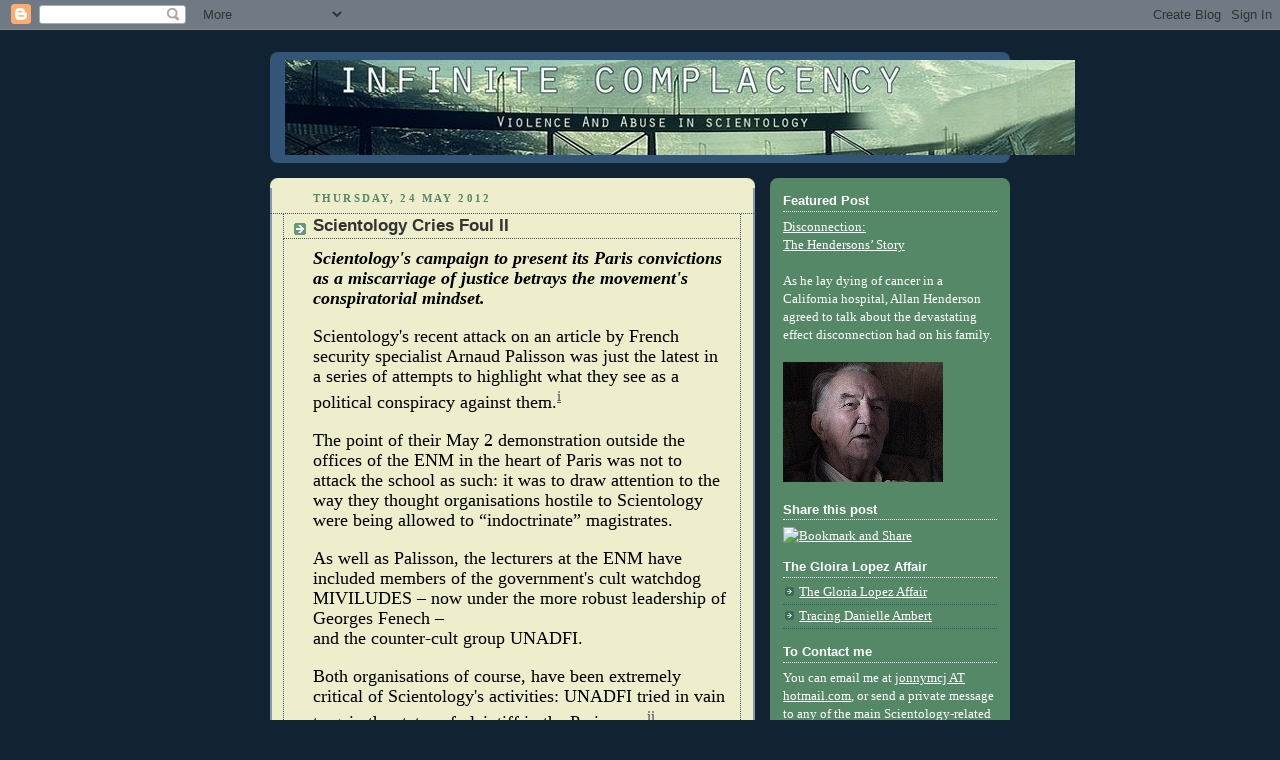

--- FILE ---
content_type: text/html; charset=UTF-8
request_url: https://infinitecomplacency.blogspot.com/2012/05/
body_size: 36894
content:
<!DOCTYPE html>
<html dir='ltr' xmlns='http://www.w3.org/1999/xhtml' xmlns:b='http://www.google.com/2005/gml/b' xmlns:data='http://www.google.com/2005/gml/data' xmlns:expr='http://www.google.com/2005/gml/expr'>
<head>
<link href='https://www.blogger.com/static/v1/widgets/2944754296-widget_css_bundle.css' rel='stylesheet' type='text/css'/>
<script type='text/javascript'>
var blog = document.location.hostname;
var slug = document.location.pathname;
var ctld = blog.substr(blog.lastIndexOf("."));
if (ctld != ".com") {
var ncr = "http://" + blog.substr(0, blog.indexOf("."));
ncr += ".blogspot.com/ncr" + slug;
window.location.replace(ncr);
}
</script>
<meta content='NdxLBW8qPcxGLFkCZB9Z1kly465q3vmMwOBptliDYwY' name='google-site-verification'/>
<meta content='text/html; charset=UTF-8' http-equiv='Content-Type'/>
<meta content='blogger' name='generator'/>
<link href='https://infinitecomplacency.blogspot.com/favicon.ico' rel='icon' type='image/x-icon'/>
<link href='http://infinitecomplacency.blogspot.com/2012/05/' rel='canonical'/>
<link rel="alternate" type="application/atom+xml" title="Infinite Complacency - Atom" href="https://infinitecomplacency.blogspot.com/feeds/posts/default" />
<link rel="alternate" type="application/rss+xml" title="Infinite Complacency - RSS" href="https://infinitecomplacency.blogspot.com/feeds/posts/default?alt=rss" />
<link rel="service.post" type="application/atom+xml" title="Infinite Complacency - Atom" href="https://www.blogger.com/feeds/766845421765556183/posts/default" />
<!--Can't find substitution for tag [blog.ieCssRetrofitLinks]-->
<meta content='Infinite Complacency reports on fraud, violence and abuse inside Scientology,' name='description'/>
<meta content='http://infinitecomplacency.blogspot.com/2012/05/' property='og:url'/>
<meta content='Infinite Complacency' property='og:title'/>
<meta content='Infinite Complacency reports on fraud, violence and abuse inside Scientology,' property='og:description'/>
<title>Infinite Complacency: May 2012</title>
<style id='page-skin-1' type='text/css'><!--
/*
-----------------------------------------------
Blogger Template Style
Name:     Rounders 3
Designer: Douglas Bowman
URL:      www.stopdesign.com
Date:     27 Feb 2004
Updated by: Blogger Team
----------------------------------------------- */
/* Variable definitions
====================
<Variable name="mainBgColor" description="Main Background Color"
type="color" default="#eec">
<Variable name="mainTextColor" description="Text Color" type="color"
default="#333">
<Variable name="postTitleColor" description="Post Title Color" type="color"
default="#333">
<Variable name="dateHeaderColor" description="Date Header Color"
type="color" default="#586">
<Variable name="borderColor" description="Post Border Color" type="color"
default="#bbb">
<meta name="msvalidate.01" content="3F40CC8C7BFF718528431C9AE6C3A6D2" />
<Variable name="mainLinkColor" description="Link Color" type="color"
default="#456">
<Variable name="mainVisitedLinkColor" description="Visited Link Color"
type="color" default="#234">
<Variable name="titleBgColor" description="Page Header Background Color"
type="color" default="#357">
<Variable name="titleTextColor" description="Blog Title Color"
type="color" default="#fff">
<Variable name="topSidebarHeaderColor"
description="Top Sidebar Title Color"
type="color" default="#fff">
<Variable name="topSidebarBgColor"
description="Top Sidebar Background Color"
type="color" default="#586">
<Variable name="topSidebarTextColor" description="Top Sidebar Text Color"
type="color" default="#fff">
<Variable name="topSidebarLinkColor" description="Top Sidebar Link Color"
type="color" default="#fff">
<Variable name="topSidebarVisitedLinkColor"
description="Top Sidebar Visited Link Color"
type="color" default="#fff">
<Variable name="bottomSidebarHeaderColor"
description="Bottom Sidebar Title Color"
type="color" default="#abc">
<Variable name="bottomSidebarLinkColor"
description="Bottom Sidebar Link Color"
type="color" default="#99ddbb">
<Variable name="bottomSidebarVisitedLinkColor"
description="Bottom Sidebar Visited Link Color"
type="color" default="#ffffff">
<Variable name="bodyFont" description="Text Font" type="font"
default="normal normal 100% 'Trebuchet MS',Verdana,Arial,Sans-serif">
<Variable name="pageTitleFont" description="Blog Title Font" type="font"
default="normal bold 200% 'Trebuchet MS',Verdana,Arial,Sans-serif">
<Variable name="descriptionFont" description="Blog Description Font" type="font"
default="normal normal 100% 'Trebuchet MS',Verdana,Arial,Sans-serif">
<Variable name="headerFont" description="Sidebar Title Font" type="font"
default="normal bold 100% 'Trebuchet MS',Verdana,Arial,Sans-serif">
<Variable name="postTitleFont" description="Post Title Font" type="font"
default="normal bold 135% 'Trebuchet MS',Verdana,Arial,Sans-serif">
<Variable name="startSide" description="Start side in blog language"
type="automatic" default="left">
<Variable name="endSide" description="End side in blog language"
type="automatic" default="right">
*/
body {
background:#123;
margin:0;
text-align:center;
line-height: 1.5em;
font: x-small Trebuchet MS, Verdana, Arial, Sans-serif;
color:#333333;
font-size/* */:/**/small;
font-size: /**/small;
}
/* Page Structure
----------------------------------------------- */
/* The images which help create rounded corners depend on the
following widths and measurements. If you want to change
these measurements, the images will also need to change.
*/
#outer-wrapper {
width:740px;
margin:0 auto;
text-align:left;
font: normal normal 100% Georgia, Utopia, 'Palatino Linotype', Palatino, serif;
}
#main-wrap1 {
width:485px;
float:left;
background:#eeeecc url("//www1.blogblog.com/rounders3/corners_main_bot.gif") no-repeat left bottom;
margin:15px 0 0;
padding:0 0 10px;
color:#333333;
font-size:97%;
line-height:1.5em;
word-wrap: break-word; /* fix for long text breaking sidebar float in IE */
overflow: hidden;     /* fix for long non-text content breaking IE sidebar float */
}
#main-wrap2 {
float:left;
width:100%;
background:url("//www1.blogblog.com/rounders3/corners_main_top.gif") no-repeat left top;
padding:10px 0 0;
}
#main {
background:url("//www.blogblog.com/rounders3/rails_main.gif") repeat-y left;
padding:0;
width:485px;
}
#sidebar-wrap {
width:240px;
float:right;
margin:15px 0 0;
font-size:97%;
line-height:1.5em;
word-wrap: break-word; /* fix for long text breaking sidebar float in IE */
overflow: hidden;     /* fix for long non-text content breaking IE sidebar float */
}
.main .widget {
margin-top: 4px;
width: 468px;
padding: 0 13px;
}
.main .Blog {
margin: 0;
padding: 0;
width: 484px;
}
/* Links
----------------------------------------------- */
a:link {
color: #445566;
}
a:visited {
color: #223344;
}
a:hover {
color: #223344;
}
a img {
border-width:0;
}
/* Blog Header
----------------------------------------------- */
#header-wrapper {
background:#335577 url("//www2.blogblog.com/rounders3/corners_cap_top.gif") no-repeat left top;
margin-top:22px;
margin-right:0;
margin-bottom:0;
margin-left:0;
padding-top:8px;
padding-right:0;
padding-bottom:0;
padding-left:0;
color:#ffffff;
}
#header {
background:url("//www.blogblog.com/rounders3/corners_cap_bot.gif") no-repeat left bottom;
padding:0 15px 8px;
}
#header h1 {
margin:0;
padding:10px 30px 5px;
line-height:1.2em;
font: normal bold 200% 'Trebuchet MS',Verdana,Arial,Sans-serif;
}
#header a,
#header a:visited {
text-decoration:none;
color: #ffffff;
}
#header .description {
margin:0;
padding:5px 30px 10px;
line-height:1.5em;
font: normal normal 100% 'Trebuchet MS',Verdana,Arial,Sans-serif;
}
/* Posts
----------------------------------------------- */
h2.date-header {
margin-top:0;
margin-right:28px;
margin-bottom:0;
margin-left:43px;
font-size:85%;
line-height:2em;
text-transform:uppercase;
letter-spacing:.2em;
color:#558866;
}
.post {
margin:.3em 0 25px;
padding:0 13px;
border:1px dotted #335577;
border-width:1px 0;
}
.post h3 {
margin:0;
line-height:1.5em;
background:url("//www2.blogblog.com/rounders3/icon_arrow.gif") no-repeat 10px .5em;
display:block;
border:1px dotted #335577;
border-width:0 1px 1px;
padding-top:2px;
padding-right:14px;
padding-bottom:2px;
padding-left:29px;
color: #333333;
font: normal bold 135% 'Trebuchet MS',Verdana,Arial,Sans-serif;
}
.post h3 a, .post h3 a:visited {
text-decoration:none;
color: #333333;
}
a.title-link:hover {
background-color: #335577;
color: #333333;
}
.post-body {
border:1px dotted #335577;
border-width:0 1px 1px;
border-bottom-color:#eeeecc;
padding-top:10px;
padding-right:14px;
padding-bottom:1px;
padding-left:29px;
}
html>body .post-body {
border-bottom-width:0;
}
.post-body {
margin:0 0 .75em;
}
.post-body blockquote {
line-height:1.3em;
}
.post-footer {
background: #ffffff;
margin:0;
padding-top:2px;
padding-right:14px;
padding-bottom:2px;
padding-left:29px;
border:1px dotted #335577;
border-width:1px;
font-size:100%;
line-height:1.5em;
color: #666666;
}
/*
The first line of the post footer might only have floated text, so we need to give it a height.
The height comes from the post-footer line-height
*/
.post-footer-line-1 {
min-height:1.5em;
_height:1.5em;
}
.post-footer p {
margin: 0;
}
html>body .post-footer {
border-bottom-color:transparent;
}
.uncustomized-post-template .post-footer {
text-align: right;
}
.uncustomized-post-template .post-author,
.uncustomized-post-template .post-timestamp {
display: block;
float: left;
text-align:left;
margin-right: 4px;
}
.post-footer a {
color: #456;
}
.post-footer a:hover {
color: #234;
}
a.comment-link {
/* IE5.0/Win doesn't apply padding to inline elements,
so we hide these two declarations from it */
background/* */:/**/url("//www.blogblog.com/rounders/icon_comment_left.gif") no-repeat left 45%;
padding-left:14px;
}
html>body a.comment-link {
/* Respecified, for IE5/Mac's benefit */
background:url("//www.blogblog.com/rounders3/icon_comment_left.gif") no-repeat left 45%;
padding-left:14px;
}
.post img {
margin-top:0;
margin-right:0;
margin-bottom:5px;
margin-left:0;
padding:4px;
border:1px solid #335577;
}
blockquote {
margin:.75em 0;
border:1px dotted #335577;
border-width:1px 0;
padding:5px 15px;
color: #558866;
}
.post blockquote p {
margin:.5em 0;
}
#blog-pager-newer-link {
float: left;
margin-left: 13px;
}
#blog-pager-older-link {
float: right;
margin-right: 13px;
}
#blog-pager {
text-align: center;
}
.feed-links {
clear: both;
line-height: 2.5em;
margin-left: 13px;
}
/* Comments
----------------------------------------------- */
#comments {
margin:-25px 13px 0;
border:1px dotted #335577;
border-width:0 1px 1px;
padding-top:20px;
padding-right:0;
padding-bottom:15px;
padding-left:0;
}
#comments h4 {
margin:0 0 10px;
padding-top:0;
padding-right:14px;
padding-bottom:2px;
padding-left:29px;
border-bottom:1px dotted #335577;
font-size:120%;
line-height:1.4em;
color:#333333;
}
#comments-block {
margin-top:0;
margin-right:15px;
margin-bottom:0;
margin-left:9px;
}
.comment-author {
background:url("//www.blogblog.com/rounders3/icon_comment_left.gif") no-repeat 2px .3em;
margin:.5em 0;
padding-top:0;
padding-right:0;
padding-bottom:0;
padding-left:20px;
font-weight:bold;
}
.comment-body {
margin:0 0 1.25em;
padding-top:0;
padding-right:0;
padding-bottom:0;
padding-left:20px;
}
.comment-body p {
margin:0 0 .5em;
}
.comment-footer {
margin:0 0 .5em;
padding-top:0;
padding-right:0;
padding-bottom:.75em;
padding-left:20px;
}
.comment-footer a:link {
color: #333;
}
.deleted-comment {
font-style:italic;
color:gray;
}
.comment-form {
padding-left:20px;
padding-right:5px;
}
#comments .comment-form h4 {
padding-left:0px;
}
/* Profile
----------------------------------------------- */
.profile-img {
float: left;
margin-top: 5px;
margin-right: 5px;
margin-bottom: 5px;
margin-left: 0;
border: 4px solid #ffffff;
}
.profile-datablock {
margin-top:0;
margin-right:15px;
margin-bottom:.5em;
margin-left:0;
padding-top:8px;
}
.profile-link {
background:url("//www.blogblog.com/rounders3/icon_profile_left.gif") no-repeat left .1em;
padding-left:15px;
font-weight:bold;
}
.profile-textblock {
clear: both;
margin: 0;
}
.sidebar .clear, .main .widget .clear {
clear: both;
}
#sidebartop-wrap {
background:#558866 url("//www.blogblog.com/rounders3/corners_prof_bot.gif") no-repeat left bottom;
margin:0px 0px 15px;
padding:0px 0px 10px;
color:#ffffff;
}
#sidebartop-wrap2 {
background:url("//www2.blogblog.com/rounders3/corners_prof_top.gif") no-repeat left top;
padding: 10px 0 0;
margin:0;
border-width:0;
}
#sidebartop h2 {
line-height:1.5em;
color:#ffffff;
border-bottom: 1px dotted #ffffff;
font: normal bold 100% 'Trebuchet MS',Verdana,Arial,Sans-serif;
margin-bottom: 0.5em;
}
#sidebartop a {
color: #ffffff;
}
#sidebartop a:hover {
color: #ffffff;
}
#sidebartop a:visited {
color: #ffffff;
}
#sidebar a {
color: #99ddbb;
}
#sidebar a:hover,
#sidebar a:visited {
color: #ffffff;
}
/* Sidebar Boxes
----------------------------------------------- */
.sidebar .widget {
margin:.5em 13px 1.25em;
padding:0 0px;
}
.widget-content {
margin-top: 0.5em;
}
#sidebarbottom-wrap1 {
background:#335577 url("//www.blogblog.com/rounders3/corners_side_top.gif") no-repeat left top;
margin:0 0 15px;
padding:10px 0 0;
color: #ffffff;
}
#sidebarbottom-wrap2 {
background:url("//www1.blogblog.com/rounders3/corners_side_bot.gif") no-repeat left bottom;
padding:0 0 8px;
}
.sidebar h2 {
margin-top:0;
margin-right:0;
margin-bottom:.5em;
margin-left:0;
padding:0 0 .2em;
line-height:1.5em;
font:normal bold 100% 'Trebuchet MS',Verdana,Arial,Sans-serif;
}
.sidebar ul {
list-style:none;
margin:0 0 1.25em;
padding:0;
}
.sidebar ul li {
background:url("//www2.blogblog.com/rounders3/icon_arrow_sm.gif") no-repeat 2px .25em;
margin:0;
padding-top:0;
padding-right:0;
padding-bottom:3px;
padding-left:16px;
margin-bottom:3px;
border-bottom:1px dotted #335577;
line-height:1.4em;
}
.sidebar p {
margin:0 0 .6em;
}
#sidebar h2 {
color: #aabbcc;
border-bottom: 1px dotted #aabbcc;
}
/* Footer
----------------------------------------------- */
#footer-wrap1 {
clear:both;
margin:0 0 10px;
padding:15px 0 0;
}
#footer-wrap2 {
background:#335577 url("//www2.blogblog.com/rounders3/corners_cap_top.gif") no-repeat left top;
color:#ffffff;
}
#footer {
background:url("//www.blogblog.com/rounders3/corners_cap_bot.gif") no-repeat left bottom;
padding:8px 15px;
}
#footer hr {display:none;}
#footer p {margin:0;}
#footer a {color:#ffffff;}
#footer .widget-content {
margin:0;
}
/** Page structure tweaks for layout editor wireframe */
body#layout #main-wrap1,
body#layout #sidebar-wrap,
body#layout #header-wrapper {
margin-top: 0;
}
body#layout #header, body#layout #header-wrapper,
body#layout #outer-wrapper {
margin-left:0,
margin-right: 0;
padding: 0;
}
body#layout #outer-wrapper {
width: 730px;
}
body#layout #footer-wrap1 {
padding-top: 0;
}

--></style>
<link href='https://www.blogger.com/dyn-css/authorization.css?targetBlogID=766845421765556183&amp;zx=e2ec2c79-2879-4093-8fbb-16d74f5ebd32' media='none' onload='if(media!=&#39;all&#39;)media=&#39;all&#39;' rel='stylesheet'/><noscript><link href='https://www.blogger.com/dyn-css/authorization.css?targetBlogID=766845421765556183&amp;zx=e2ec2c79-2879-4093-8fbb-16d74f5ebd32' rel='stylesheet'/></noscript>
<meta name='google-adsense-platform-account' content='ca-host-pub-1556223355139109'/>
<meta name='google-adsense-platform-domain' content='blogspot.com'/>

<!-- data-ad-client=ca-pub-7972049859185148 -->

</head>
<body>
<div class='navbar section' id='navbar'><div class='widget Navbar' data-version='1' id='Navbar1'><script type="text/javascript">
    function setAttributeOnload(object, attribute, val) {
      if(window.addEventListener) {
        window.addEventListener('load',
          function(){ object[attribute] = val; }, false);
      } else {
        window.attachEvent('onload', function(){ object[attribute] = val; });
      }
    }
  </script>
<div id="navbar-iframe-container"></div>
<script type="text/javascript" src="https://apis.google.com/js/platform.js"></script>
<script type="text/javascript">
      gapi.load("gapi.iframes:gapi.iframes.style.bubble", function() {
        if (gapi.iframes && gapi.iframes.getContext) {
          gapi.iframes.getContext().openChild({
              url: 'https://www.blogger.com/navbar/766845421765556183?origin\x3dhttps://infinitecomplacency.blogspot.com',
              where: document.getElementById("navbar-iframe-container"),
              id: "navbar-iframe"
          });
        }
      });
    </script><script type="text/javascript">
(function() {
var script = document.createElement('script');
script.type = 'text/javascript';
script.src = '//pagead2.googlesyndication.com/pagead/js/google_top_exp.js';
var head = document.getElementsByTagName('head')[0];
if (head) {
head.appendChild(script);
}})();
</script>
</div></div>
<div id='outer-wrapper'>
<div id='header-wrapper'>
<div class='header section' id='header'><div class='widget Header' data-version='1' id='Header1'>
<div id='header-inner'>
<a href='https://infinitecomplacency.blogspot.com/' style='display: block'>
<img alt="Infinite Complacency" height="95px; " id="Header1_headerimg" src="//3.bp.blogspot.com/_74BreKsM-Q8/SYCc86A11iI/AAAAAAAABJs/lgzMxisOwkw/S1600-R/Bridge+five.jpg" style="display: block" width="790px; ">
</a>
</div>
</div></div>
</div>
<div id='crosscol-wrapper' style='text-align:center'>
<div class='crosscol no-items section' id='crosscol'></div>
</div>
<div id='main-wrap1'><div id='main-wrap2'>
<div class='main section' id='main'><div class='widget Blog' data-version='1' id='Blog1'>
<div class='blog-posts hfeed'>

          <div class="date-outer">
        
<h2 class='date-header'><span>Thursday, 24 May 2012</span></h2>

          <div class="date-posts">
        
<div class='post-outer'>
<div class='post hentry'>
<a name='4038151159691357592'></a>
<h3 class='post-title entry-title'>
<a href='https://infinitecomplacency.blogspot.com/2012/05/scientology-cries-foul-ii.html'>Scientology Cries Foul II</a>
</h3>
<div class='post-header'>
<div class='post-header-line-1'></div>
</div>
<div class='post-body entry-content' id='post-body-4038151159691357592'>
<div style="margin-bottom: 0cm;">
<span style="color: black;"><span style="font-family: Georgia, 'Times New Roman', serif;"><span style="font-size: large;"><i><b>Scientology's
campaign to present its Paris convictions as a miscarriage of justice
betrays the movement's conspiratorial mindset.</b></i></span></span></span></div>
<div style="margin-bottom: 0cm;">
<br /></div>
<div style="margin-bottom: 0cm;">
<span style="color: black;"><span style="font-family: Georgia, 'Times New Roman', serif;"><span style="font-size: large;">Scientology's
recent attack on an article by French security specialist Arnaud
Palisson was just the latest in a series of attempts to highlight
what they see as a political conspiracy against them.<a class="sdendnoteanc" href="//www.blogger.com/blogger.g?blogID=766845421765556183#sdendnote1sym" name="sdendnote1anc"><sup>i</sup></a></span></span></span></div>
<div style="margin-bottom: 0cm;">
<br /></div>
<div style="margin-bottom: 0cm;">
<span style="color: black;"><span style="font-family: Georgia, 'Times New Roman', serif;"><span style="font-size: large;">The
point of their May 2 demonstration outside the offices of the ENM in
the heart of Paris was not to attack the school as such: it was to
draw attention to the way they thought organisations hostile to
Scientology were being allowed to &#8220;indoctrinate&#8221; magistrates.</span></span></span></div>
<div style="margin-bottom: 0cm;">
<br /></div>
<div style="margin-bottom: 0cm;">
<span style="color: black;"><span style="font-family: Georgia, 'Times New Roman', serif;"><span style="font-size: large;">As
well as Palisson, the lecturers at the ENM have included members of
the government's cult watchdog MIVILUDES &#8211; now under the more
robust leadership of Georges Fenech &#8211;</span></span></span></div>
<div style="margin-bottom: 0cm;">
<span style="color: black;"><span style="font-family: Georgia, 'Times New Roman', serif;"><span style="font-size: large;">and
the counter-cult group UNADFI.</span></span></span></div>
<div style="margin-bottom: 0cm;">
<br /></div>
<div style="margin-bottom: 0cm;">
<span style="color: black;"><span style="font-family: Georgia, 'Times New Roman', serif;"><span style="font-size: large;">Both
organisations of course, have been extremely critical of
Scientology's activities: UNADFI tried in vain to gain the status of
plaintiff in the Paris case.<a class="sdendnoteanc" href="//www.blogger.com/blogger.g?blogID=766845421765556183#sdendnote2sym" name="sdendnote2anc"><sup>ii</sup></a></span></span></span></div>
<div style="margin-bottom: 0cm;">
<br /></div>
<div style="margin-bottom: 0cm;">
<span style="color: black;"><span style="font-family: Georgia, 'Times New Roman', serif;"><span style="font-size: large;">But
whether you see these bodies as legitimate organisations doing a
public service or as players in a government conspiracy to destroy
freedom of religion rather depends on where you are standing.</span></span></span></div>
<div style="margin-bottom: 0cm;">
<br /></div>
<div style="margin-bottom: 0cm;">
<span style="color: black;"><span style="font-family: Georgia, 'Times New Roman', serif;"><span style="font-size: large;">For
Scientology, of course, it is the latter.</span></span></span></div>
<div style="margin-bottom: 0cm;">
<br /></div>
<div style="margin-bottom: 0cm;">
<span style="color: black;"><span style="font-family: Georgia, 'Times New Roman', serif;"><span style="font-size: large;">Repeated
assurances from both bodies that their role is to target the excesses
that result from extreme, authoritarian belief systems, cut no ice
with them.</span></span></span></div>
<div style="margin-bottom: 0cm;">
<br /></div>
<div style="margin-bottom: 0cm;">
<span style="color: black;"><span style="font-family: Georgia, 'Times New Roman', serif;"><span style="font-size: large;">Even
before the appeal trial had started, Scientology had launched a
series of initiatives trying to show that the decks were stacked
against them, (as reported earlier at&nbsp;<i>Infinite Complacency</i>).<a class="sdendnoteanc" href="//www.blogger.com/blogger.g?blogID=766845421765556183#sdendnote3sym" name="sdendnote3anc"><sup>iii</sup></a></span></span></span></div>
<div style="margin-bottom: 0cm;">
<br /></div>
<div style="margin-bottom: 0cm;">
<span style="color: black;"><span style="font-family: Georgia, 'Times New Roman', serif;"><span style="font-size: large;">Maud
Morel-Coujard, chief prosecutor in the original trial, had called for
Scientology's dissolution, unaware that this was impossible because
the relevant law had been modified just weeks earlier, in what the
government insisted was a simple slip of the pen.</span></span></span></div>
<div style="margin-bottom: 0cm;">
<br /></div>
<div style="margin-bottom: 0cm;">
<span style="color: black;"><span style="font-family: Georgia, 'Times New Roman', serif;"><span style="font-size: large;">For
Scientology, the prosecution's embarrassing error here was somehow
evidence of a conspiracy to destroy the movement; that the law had
been inadvertently changed in their favour just weeks before the
trial opened did not seem to register.</span></span></span></div>
<div style="margin-bottom: 0cm;">
<br /></div>
<div style="margin-bottom: 0cm;">
<span style="color: black;"><span style="font-family: Georgia, 'Times New Roman', serif;"><span style="font-size: large;">Scientology
also made much of a five-page circular circulated by the justice
ministry to prosecutors and judges reviewing the legal territory
regarding cults and the legal remedies available to the courts.</span></span></span></div>
<div style="margin-bottom: 0cm;">
<br /></div>
<div style="margin-bottom: 0cm;">
<span style="color: black;"><span style="font-family: Georgia, 'Times New Roman', serif;"><span style="font-size: large;">Issued
a few weeks before the trial on appeal was due to start, last
November, this was clearly an attempt to unduly influence the court
against them, the movement argued: never mind that it made no mention
of Scientology. The document formed the basis of an unsuccessful bid
to get the trial postponed.</span></span></span></div>
<div style="margin-bottom: 0cm;">
<br /></div>
<div style="margin-bottom: 0cm;">
<span style="color: black;"><span style="font-family: Georgia, 'Times New Roman', serif;"><span style="font-size: large;">Then,
during the trial itself &#8211; Tuesday, November 10 &#8211; there was a
stand-up shouting match in court between the defence lawyers and
Oliver Morice for UNADFI (as covered earlier at Infinite
Complacency).<a class="sdendnoteanc" href="//www.blogger.com/blogger.g?blogID=766845421765556183#sdendnote4sym" name="sdendnote4anc"><sup>iv</sup></a></span></span></span></div>
<div style="margin-bottom: 0cm;">
<br /></div>
<div style="margin-bottom: 0cm;">
<span style="color: black;"><span style="font-family: Georgia, 'Times New Roman', serif;"><span style="font-size: large;">At
dispute was whether the court had received documents establishing
that the association had been legally constituted in such a way as to
be eligible for plaintiff status &#8211; a point hotly disputed by the
defence.</span></span></span></div>
<div style="margin-bottom: 0cm;">
<br /></div>
<div style="margin-bottom: 0cm;">
<span style="color: black;"><span style="font-family: Georgia, 'Times New Roman', serif;"><span style="font-size: large;">Judge
Claudine Forkel had to call in the&nbsp;<i>bâtonnier</i>, a kind of
courtroom mediator, to sort out the dispute in a conference in her
chambers.</span></span></span></div>
<div style="margin-bottom: 0cm;">
<br /></div>
<div style="margin-bottom: 0cm;">
<span style="color: black;"><span style="font-family: Georgia, 'Times New Roman', serif;"><span style="font-size: large;">When
hearings resumed the following week, the judge made it clear that so
far as she was concerned, the incident was closed &#8211; another blow to
Scientology's bid to have Olivier Morice, UNADFI's lawyer, excluded
from the proceedings.</span></span></span></div>
<div style="margin-bottom: 0cm;">
<br /></div>
<div style="margin-bottom: 0cm;">
<span style="color: black;"><span style="font-family: Georgia, 'Times New Roman', serif;"><span style="font-size: large;">That
same day, November 15, Scientology issued a press release expressing
its outrage.</span></span></span></div>
<div style="margin-bottom: 0cm;">
<br /></div>
<div style="margin-bottom: 0cm;">
<span style="color: black;"><span style="font-family: Georgia, 'Times New Roman', serif;"><span style="font-size: large;">In
what it said was an unprecedented development, the court had refused
to check whether the key UNADFI document was actually part of the
court papers.</span></span></span></div>
<div style="margin-bottom: 0cm;">
<br /></div>
<div style="margin-bottom: 0cm;">
<span style="color: black;">&#8220;<span style="font-family: Georgia, 'Times New Roman', serif;"><span style="font-size: large;">Unprecedented
in legal history!&#8221; exclaimed Maître Jean-Marc Florand, who was
representing the Celebrity Centre at the trial.<a class="sdendnoteanc" href="//www.blogger.com/blogger.g?blogID=766845421765556183#sdendnote5sym" name="sdendnote5anc"><sup>v</sup></a></span></span></span></div>
<div style="margin-bottom: 0cm;">
<br /></div>
<div style="margin-bottom: 0cm;">
<span style="color: black;"><span style="font-family: Georgia, 'Times New Roman', serif;"><span style="font-size: large;">Two
days later, they announced that one of the defendants, former
Celebrity Centre president Sabine Jacquart, had filed a complaint for
theft over what she said was the disappearance of the key documents
relating to UNADFI's status.<a class="sdendnoteanc" href="//www.blogger.com/blogger.g?blogID=766845421765556183#sdendnote6sym" name="sdendnote6anc"><sup>vi</sup></a></span></span></span></div>
<div style="margin-bottom: 0cm;">
<br /></div>
<div style="margin-bottom: 0cm;">
<span style="color: black;"><span style="font-family: Georgia, 'Times New Roman', serif;"><span style="font-size: large;">Jacquart
was appealing her conviction for organised fraud and complicity in
the illegal exercise of pharmacy. The Celebrity Centre, which was
appealing its own conviction for organised fraud, attached itself to
her complaint.</span></span></span></div>
<div style="margin-bottom: 0cm;">
<br /></div>
<div style="margin-bottom: 0cm;">
<span style="color: black;"><span style="font-family: Georgia, 'Times New Roman', serif;"><span style="font-size: large;">But
in their statement announcing the initiative, Scientology saw fit to
bring up an old case they might have been better advised to have left
alone.</span></span></span></div>
<div style="margin-bottom: 0cm;">
<br /></div>
<div style="margin-bottom: 0cm;">
<span style="color: black;"><span style="font-family: Georgia, 'Times New Roman', serif;"><span style="font-size: large;"><i>After
more than 15 years of unfounded rumours over the disappearance of
elements in another file, the Church wants light to be shed on this
new disappearance, so once and for all it can be established what is
the source of these disappearances, which have always been to the
prejudice of the Church and favourable to its detractors, who have
access to all the places of power.<a class="sdendnoteanc" href="//www.blogger.com/blogger.g?blogID=766845421765556183#sdendnote7sym" name="sdendnote7anc"><sup>vii</sup></a></i></span></span></span></div>
<div style="margin-bottom: 0cm;">
<br /></div>
<div style="margin-bottom: 0cm;">
<span style="color: black;"><span style="font-family: Georgia, 'Times New Roman', serif;"><span style="font-size: large;">This
is an interesting take on a case that dates back to the 1980s: so a
little background is in order.</span></span></span></div>
<div style="margin-bottom: 0cm;">
<br /></div>
<div style="margin-bottom: 0cm;">
<span style="color: black;"><span style="font-family: Georgia, 'Times New Roman', serif;"><span style="font-size: large;"><i><b>The
Cordero affair<a class="sdendnoteanc" href="//www.blogger.com/blogger.g?blogID=766845421765556183#sdendnote8sym" name="sdendnote8anc"><sup>viii</sup></a></b></i></span></span></span></div>
<div style="margin-bottom: 0cm;">
<br /></div>
<div style="margin-bottom: 0cm;">
<span style="color: black;"><span style="font-family: Georgia, 'Times New Roman', serif;"><span style="font-size: large;">In
1989, 22-year-old Ecuadorian student Juan Esteban Cordero filed a
complaint for fraud after a brush with Scientology.</span></span></span></div>
<div style="margin-bottom: 0cm;">
<br /></div>
<div style="margin-bottom: 0cm;">
<span style="color: black;"><span style="font-family: Georgia, 'Times New Roman', serif;"><span style="font-size: large;">Drawn
in by the promise of unleashing his psychic potential, during just
four months inside the movement he had spent around a million francs
(about 150,000 euros). So he went to a lawyer arguing, in effect,
that he had been a victim of mind control.<a class="sdendnoteanc" href="//www.blogger.com/blogger.g?blogID=766845421765556183#sdendnote9sym" name="sdendnote9anc"><sup>ix</sup></a></span></span></span></div>
<div style="margin-bottom: 0cm;">
<br /></div>
<div style="margin-bottom: 0cm;">
<span style="color: black;"><span style="font-family: Georgia, 'Times New Roman', serif;"><span style="font-size: large;">Complaints
from other former Scientologists, some of whose experiences dated
back as early as 1983, were attached to the case: a lawyer, a doctor,
a businessman who had sold his flat and business to pay for his
courses.</span></span></span></div>
<div style="margin-bottom: 0cm;">
<br /></div>
<div style="margin-bottom: 0cm;">
<span style="color: black;"><span style="font-family: Georgia, 'Times New Roman', serif;"><span style="font-size: large;">But
the investigation, into possible fraud and illegal practice of
medicine, dragged on into the 1990s, showing no signs of coming to
trial.</span></span></span></div>
<div style="margin-bottom: 0cm;">
<br /></div>
<div style="margin-bottom: 0cm;">
<span style="color: black;"><span style="font-family: Georgia, 'Times New Roman', serif;"><span style="font-size: large;">Lawyers
for the plaintiffs grew increasingly frustrated at the inactivity of
Marie-Paul Moracchini, the investigating magistrate handling the
case, with at least one lawyer complaining his letters to her had
gone unanswered.</span></span></span></div>
<div style="margin-bottom: 0cm;">
<br /></div>
<div style="margin-bottom: 0cm;">
<span style="color: black;"><span style="font-family: Georgia, 'Times New Roman', serif;"><span style="font-size: large;">Finally
in 1997 Cordero's lawyer, Nicolay Fakiroff, decided to bypass her,
applying directly to the Paris courts to wrap up the investigation
stage of the case in a bid to get it to court.<a class="sdendnoteanc" href="//www.blogger.com/blogger.g?blogID=766845421765556183#sdendnote10sym" name="sdendnote10anc"><sup>x</sup></a></span></span></span></div>
<div style="margin-bottom: 0cm;">
<br /></div>
<div style="margin-bottom: 0cm;">
<span style="color: black;"><span style="font-family: Georgia, 'Times New Roman', serif;"><span style="font-size: large;">It
was when the documents were transferred from Moracchini's office the
following year that court officials discovered that a substantial
part of the case files were missing.</span></span></span></div>
<div style="margin-bottom: 0cm;">
<br /></div>
<div style="margin-bottom: 0cm;">
<span style="color: black;"><span style="font-family: Georgia, 'Times New Roman', serif;"><span style="font-size: large;">Moracchini
insisted that when she had transferred the case files to the
magistrates' offices they were complete: by the time they had arrived
however, half of volume eight and all of volume nine were missing
from the 10-volume dossier.</span></span></span></div>
<div style="margin-bottom: 0cm;">
<br /></div>
<div style="margin-bottom: 0cm;">
<span style="color: black;"><span style="font-family: Georgia, 'Times New Roman', serif;"><span style="font-size: large;">Fakiroff
was not the only lawyer pushing for progress in the investigation.</span></span></span></div>
<div style="margin-bottom: 0cm;">
<br /></div>
<div style="margin-bottom: 0cm;">
<span style="color: black;"><span style="font-family: Georgia, 'Times New Roman', serif;"><span style="font-size: large;">In
1997 Jean-Michel Pesenti, a lawyer for five of the plaintiffs, went
with one of his clients to meet Moracchini. He too was unhappy about
her continuing failure, after several years, to bring the case to
court.</span></span></span></div>
<div style="margin-bottom: 0cm;">
<br /></div>
<div style="margin-bottom: 0cm;">
<span style="color: black;"><span style="font-family: Georgia, 'Times New Roman', serif;"><span style="font-size: large;">To
his amazement, Moracchini told him that three of the clients he
represented in the case &#8211; including the one present at the meeting
&#8211; had written letters to her withdrawing complaints. This was news
to him: it was news to his clients too.</span></span></span></div>
<div style="margin-bottom: 0cm;">
<br /></div>
<div style="margin-bottom: 0cm;">
<span style="color: black;"><span style="font-family: Georgia, 'Times New Roman', serif;"><span style="font-size: large;">It
proved impossible, unfortunately, to examine the documents in
question: they formed part of the missing files.</span></span></span></div>
<div style="margin-bottom: 0cm;">
<br /></div>
<div style="margin-bottom: 0cm;">
<span style="color: black;"><span style="font-family: Georgia, 'Times New Roman', serif;"><span style="font-size: large;">At
a hearing in November 1998, Scientology lawyer Olivier Metzner called
for the case to be struck down because Moracchini had taken no action
since May 1993: French law stipulates that such a case falls if it
has remained inactive over a three-year period.</span></span></span></div>
<div style="margin-bottom: 0cm;">
<br /></div>
<div style="margin-bottom: 0cm;">
<span style="color: black;"><span style="font-family: Georgia, 'Times New Roman', serif;"><span style="font-size: large;">Olivier
Morice, for UNADFI, insisted that during that period he had been
writing to Moracchini calling for action &#8211; which in itself would
have kept the case active.</span></span></span></div>
<div style="margin-bottom: 0cm;">
<br /></div>
<div style="margin-bottom: 0cm;">
<span style="color: black;"><span style="font-family: Georgia, 'Times New Roman', serif;"><span style="font-size: large;">But
these letters too, proved to be among the missing documents.</span></span></span></div>
<div style="margin-bottom: 0cm;">
<br /></div>
<div style="margin-bottom: 0cm;">
<span style="color: black;"><span style="font-family: Georgia, 'Times New Roman', serif;"><span style="font-size: large;">The
case dragged on through the courts until finally, in 2010, the
Supreme Court,&nbsp;<i>Le Cour de Cassation</i>&nbsp;threw out the
case &#8211; 21 years after Cordero had filed his complaint.</span></span></span></div>
<div style="margin-bottom: 0cm;">
<br /></div>
<div style="margin-bottom: 0cm;">
<span style="color: black;"><span style="font-family: Georgia, 'Times New Roman', serif;"><span style="font-size: large;">Reviewing
the affair, in a special dossier it published last year, Scientology
said:</span></span></span></div>
<div style="margin-bottom: 0cm;">
<br /></div>
<div style="margin-bottom: 0cm;">
<span style="color: black;"><span style="font-family: Georgia, 'Times New Roman', serif;"><span style="font-size: large;"><i>This
disappearance made the headlines and was exploited by the plaintiffs
and their lawyers (who have strong links to the association UNADFI)
to make (people) think of an intervention by the Church. Yet the
crime could only profit those who had an interest in the files
disappearing. And the Church had no interest in seeing them
disappear.<a class="sdendnoteanc" href="//www.blogger.com/blogger.g?blogID=766845421765556183#sdendnote11sym" name="sdendnote11anc"><sup>xi</sup></a></i></span></span></span></div>
<div style="margin-bottom: 0cm;">
<br /></div>
<div style="margin-bottom: 0cm;">
<span style="color: black;"><span style="font-family: Georgia, 'Times New Roman', serif;"><span style="font-size: large;">It
is certainly true that as much as some of the lawyers for the
plaintiffs suspected foul play &#8211; misgivings shared by Elizabeth
Guigou, the justice minister at the time the documents disappeared &#8211;
no one ever proved that the documents had been stolen.</span></span></span></div>
<div style="margin-bottom: 0cm;">
<br /></div>
<div style="margin-bottom: 0cm;">
<span style="color: black;"><span style="font-family: Georgia, 'Times New Roman', serif;"><span style="font-size: large;">But
it is hard to see how Scientology can argue that they did not benefit
from their mysterious disappearance.</span></span></span></div>
<div style="margin-bottom: 0cm;">
<br /></div>
<div style="margin-bottom: 0cm;">
<span style="color: black;"><span style="font-family: Georgia, 'Times New Roman', serif;"><span style="font-size: large;">Scientology,
in its dossier on the Cordero affair, indignantly rejected the
suggestion that it could have been behind the disappearance of the
case files &#8211; but it did speculate that they might have been stolen
to benefit someone else.</span></span></span></div>
<div style="margin-bottom: 0cm;">
<br /></div>
<div style="margin-bottom: 0cm;">
<span style="color: black;"><span style="font-family: Georgia, 'Times New Roman', serif;"><span style="font-size: large;">Its
case files might just have been collateral damage from another case,
this one involving two police officers under investigation for
corruption: for here too, documents had gone missing from
Moracchini's office.</span></span></span></div>
<div style="margin-bottom: 0cm;">
<br /></div>
<div style="margin-bottom: 0cm;">
<span style="color: black;"><span style="font-family: Georgia, 'Times New Roman', serif;"><span style="font-size: large;">The
officers under investigation had benefited from the disappearance of
documents in their case, Scientology argued.</span></span></span></div>
<div style="margin-bottom: 0cm;">
<br /></div>
<div style="margin-bottom: 0cm;">
<span style="color: black;"><span style="font-family: Georgia, 'Times New Roman', serif;"><span style="font-size: large;">But
one could make the exactly same point about their own affair: for
regardless of how the court files came to disappear, neither case
made it to trial.<a class="sdendnoteanc" href="//www.blogger.com/blogger.g?blogID=766845421765556183#sdendnote12sym" name="sdendnote12anc"><sup>xii</sup></a></span></span></span></div>
<div style="margin-bottom: 0cm;">
<br /></div>
<div style="margin-bottom: 0cm;">
<span style="color: black;"><span style="font-family: Georgia, 'Times New Roman', serif;"><span style="font-size: large;">Scientology's
statement also argued that the investigation against them was in any
case already dead because neither Moracchini nor the plaintiffs'
lawyers had taken any action for three years. But as we have seen,
that rather depends on what was in those missing files.</span></span></span></div>
<div style="margin-bottom: 0cm;">
<br /></div>
<div style="margin-bottom: 0cm;">
<span style="color: black;"><span style="font-family: Georgia, 'Times New Roman', serif;"><span style="font-size: large;">In
its dossier on the Cordero affair, Scientology also noted that the 15
Scientologists targeted in the long-running investigation had sued
for and obtained compensation from the state for having had to wait
for so long to have their names cleared. (It neglected to mention
that a number plaintiffs were also compensated over this fiasco.)<a class="sdendnoteanc" href="//www.blogger.com/blogger.g?blogID=766845421765556183#sdendnote13sym" name="sdendnote13anc"><sup>xiii</sup></a></span></span></span></div>
<div style="margin-bottom: 0cm;">
<br /></div>
<div style="margin-bottom: 0cm;">
<span style="color: black;"><span style="font-family: Georgia, 'Times New Roman', serif;"><span style="font-size: large;">In
November 2005, a court awarded 90,000 euros in compensation to the
Scientologists for the ordeal to which they had been subjected, most
of them receiving around 6,000 euros.</span></span></span></div>
<div style="margin-bottom: 0cm;">
<br /></div>
<div style="margin-bottom: 0cm;">
<span style="color: black;"><span style="font-family: Georgia, 'Times New Roman', serif;"><span style="font-size: large;">The
ruling acknowledged that the loss of the files &#8211; and the failure to
recover them &#8211; constituted a serious failing of the justice
system.<a class="sdendnoteanc" href="//www.blogger.com/blogger.g?blogID=766845421765556183#sdendnote14sym" name="sdendnote14anc"><sup>xiv</sup></a></span></span></span></div>
<div style="margin-bottom: 0cm;">
<br /></div>
<div style="margin-bottom: 0cm;">
<span style="color: black;"><span style="font-family: Georgia, 'Times New Roman', serif;"><span style="font-size: large;">Scientology's
dossier on the affair even reproduces a page of the judgement in
their favour.</span></span></span></div>
<div style="margin-bottom: 0cm;">
<br /></div>
<div style="margin-bottom: 0cm;">
<span style="color: black;"><span style="font-family: Georgia, 'Times New Roman', serif;"><span style="font-size: large;">Let
us be clear about one thing: all of those targeted in this
investigation emerged from the affair without a stain on their
character.</span></span></span></div>
<div style="margin-bottom: 0cm;">
<br /></div>
<div style="margin-bottom: 0cm;">
<span style="color: black;"><span style="font-family: Georgia, serif;"><span style="font-size: large;">For
veteran Scientology watchers however, the&nbsp;<a href="http://www.danielegounord.com/wp-content/uploads/2011/06/annexe-11.jpg">list
of those compensated</a></span></span></span><span style="color: black;"><span style="font-family: 'Times New Roman';">&nbsp;</span></span><span style="color: black;"><span style="font-family: Georgia, serif;"><span style="font-size: large;">makes
for interesting reading: Danièle Gounord is one; Claude Boublil
another; and then there is a certain Jacques Alain Rosenberg...</span></span></span></div>
<div align="CENTER" style="margin-bottom: 0cm;">
<span style="color: black;"><span style="font-family: Georgia, 'Times New Roman', serif;"><span style="font-size: large;">---</span></span></span></div>
<div align="LEFT" style="margin-bottom: 0cm;">
<br /></div>
<div id="sdendnote1">
<div align="LEFT" style="margin-bottom: 0cm;">
<span style="color: black;"><span style="font-family: Georgia, 'Times New Roman', serif;"><span style="font-size: large;"><a class="sdendnotesym" href="//www.blogger.com/blogger.g?blogID=766845421765556183#sdendnote1anc" name="sdendnote1sym">i</a><span style="font-size: small;">
 See <a href="http://infinitecomplacency.blogspot.com/2012/05/scientology-cries-foul.html">Part
 One</a> of this article.</span></span></span></span></div>
</div>
<div id="sdendnote2">
<div style="margin-bottom: 0cm;">
<a class="sdendnotesym" href="//www.blogger.com/blogger.g?blogID=766845421765556183#sdendnote2anc" name="sdendnote2sym">ii</a><span style="color: black;"><span style="font-family: Georgia, 'Times New Roman', serif;">
 </span></span><span style="color: black;"><span style="font-family: Georgia, serif;">As
 I have previously mentioned at&nbsp;</span></span><span style="color: black;"><span style="font-family: Georgia, serif;"><i>Infinite
 Complacency</i></span></span><span style="color: black;"><span style="font-family: Georgia, serif;">,
 Fenech, the current president of&nbsp;<a href="http://www.miviludes.gouv.fr/missions">MIVILUDES</a>&nbsp;(the
 Inter-ministerial Mission for Vigilance and the Struggle against
 Cult-like tendencies) made his name in this field as an
 investigating magistrate in the 1990s in a key case involving
 Scientology in Lyon. It led to the conviction of a senior
 Scientologist for manslaughter over the suicide of one of the
 movement&#8217;s followers. The court in Lyon said Patrice Vic had in
 part been driven to his death because of the tremendous pressure to
 buy more courses.<a href="http://www.unadfi.org/">UNADFI</a>, a
 national union of anti-cult groups, bid unsuccessfully to be
 accepted as plaintiff in the case, both at the original trial and on
 appeal; one of Scientology's complaints was that its bid was not
 immediately rejected by either court, which meant it could be
 represented in court. UNADFI president Catherine Picard also gave
 evidence as a witness during both trials. Scientology regards
 UNADFI, which is implacably hostile to its activities, as a tainted
 source; but it is recognised as an organisation of public utility
 and receives a state subsidy for its activities &#8211; against which
 Scientology has also campaigned.</span></span></div>
</div>
<div id="sdendnote3">
<a class="sdendnotesym" href="//www.blogger.com/blogger.g?blogID=766845421765556183#sdendnote3anc" name="sdendnote3sym">iii</a>
 <span style="color: black;"><span style="font-family: Georgia, serif;">See
 &#8220;<a href="http://infinitecomplacency.blogspot.com/2011/12/appeal-trial-preparing-ground.html">The
 Appeal Trial: preparing the ground</a>&#8221;, elsewhere in this blog.</span></span></div>
<div id="sdendnote4">
<div style="margin-bottom: 0cm;">
<a class="sdendnotesym" href="//www.blogger.com/blogger.g?blogID=766845421765556183#sdendnote4anc" name="sdendnote4sym">iv</a><span style="color: black;"><span style="font-family: Georgia, 'Times New Roman', serif;">
 See &#8220;<a href="http://infinitecomplacency.blogspot.com/2012/01/paris-appeal-trial-ii.html">Paris
 Appeal Trial II</a>&#8221;</span></span></div>
</div>
<div id="sdendnote5">
<div style="margin-bottom: 0cm;">
<a class="sdendnotesym" href="//www.blogger.com/blogger.g?blogID=766845421765556183#sdendnote5anc" name="sdendnote5sym">v</a><span style="color: black;">
 &#8220;</span><a href="http://www.danielegounord.com/du-jamais-vu-dans-les-annales-judiciaires/"><span style="color: black;"><span style="font-family: Georgia, 'Times New Roman', serif;"><i>Du
 jamais vu dans les annales judiciaires!</i></span></span></a><span style="color: black;"><span style="font-family: 'Times New Roman';">&#8221;
 </span></span><span style="color: black;"><span style="font-family: Georgia, 'Times New Roman', serif;">(&#8220;Unprecedented
 in legal history!&#8221;) at&nbsp;</span></span><span style="color: black;"><span style="font-family: 'Times New Roman';">Danièle
 Gounord</span></span><span style="color: black;"><span style="font-family: Georgia, 'Times New Roman', serif;">'s
 website, and dated November 15, 2011.</span></span></div>
</div>
<div id="sdendnote6">
<a class="sdendnotesym" href="//www.blogger.com/blogger.g?blogID=766845421765556183#sdendnote6anc" name="sdendnote6sym">vi</a><span style="font-family: Georgia, serif;">
 </span><span style="color: black;"><span style="font-family: Georgia, serif;">&#8220;</span></span><a href="http://www.danielegounord.com/2011/11/17/leglise-de-scientologie-sassocie-a-une-plainte-pour-vol/"><span style="color: black;"><span style="font-family: Georgia, serif;"><span style="font-size: small;"><i>L&#8217;Eglise
 de Scientologie s&#8217;associe à une plainte pour vol</i></span></span></span></a><span style="color: black;"><span style="font-family: Georgia, serif;">&#8221;
 (&#8220;The Church of Scientology associates itself with a complaint for
 theft&#8221;: dated November 17, 2001 and available at&nbsp;Danièle
 Gounord's website.&nbsp;</span></span></div>
<div id="sdendnote7">
<div style="margin-bottom: 0cm;">
<span style="color: black;"><a class="sdendnotesym" href="//www.blogger.com/blogger.g?blogID=766845421765556183#sdendnote7anc" name="sdendnote7sym">vii</a>
 &#8220;<span style="font-family: Georgia, 'Times New Roman', serif;"><i>L&#8217;Eglise
 de Scientologie s&#8217;associe à une plainte pour vol</i></span><span style="font-family: 'Times New Roman';">&#8221;</span><span style="font-family: Georgia, 'Times New Roman', serif;">,
 as above.</span></span></div>
</div>
<div id="sdendnote8">
<div style="margin-bottom: 0cm;">
<a class="sdendnotesym" href="//www.blogger.com/blogger.g?blogID=766845421765556183#sdendnote8anc" name="sdendnote8sym">viii</a><span style="color: black;"><span style="font-family: Georgia, 'Times New Roman', serif;">I
 wrote up this story at the time for&nbsp;</span></span><span style="color: black;"><span style="font-family: Georgia, 'Times New Roman', serif;"><i>The
 Herald</i></span></span><span style="color: black;"><span style="font-family: 'Times New Roman';">&nbsp;</span></span><span style="color: black;"><span style="font-family: Georgia, 'Times New Roman', serif;">(Scotland:
 &#8220;</span></span><span style="color: black;"><span style="font-family: 'Times New Roman';"><a href="http://www.scientology-lies.com/press/herald/1998-12-14/at-a-loss-to-make-legal-findings.html">At
 a Loss to Make Legal Findings</a>&#8221;</span></span><span style="color: black;"><span style="font-family: Georgia, 'Times New Roman', serif;">,
 December 14, 1998. As a sample of the extensive French coverage see
 also: &#8220;</span></span><a href="http://www.lexpress.fr/actualite/societe/qui-protege-les-sectes_493402.html"><span style="color: black;"><span style="font-family: 'Times New Roman';"><i>Qui
 protège Les Sectes</i></span></span></a><span style="color: black;"><span style="font-family: Georgia, 'Times New Roman', serif;"><i>?</i></span></span><span style="color: black;"><span style="font-family: 'Times New Roman';">&#8221;
 </span></span><span style="color: black;"><span style="font-family: Georgia, 'Times New Roman', serif;">by
 François Koch in&nbsp;</span></span><span style="color: black;"><span style="font-family: Georgia, 'Times New Roman', serif;"><i>L'Express</i></span></span><span style="color: black;"><span style="font-family: 'Times New Roman';">&nbsp;</span></span><span style="color: black;"><span style="font-family: Georgia, 'Times New Roman', serif;">magazine,
 March 11, 1999. &#8220;</span></span><a href="http://www.liberation.fr/societe/0101420974-fiasco-de-la-justice-face-a-la-scientologie"><span style="color: black;"><span style="font-family: 'Times New Roman';"><i>Fiasco
 de la Justice Face à la Scientologie</i></span></span></a><span style="color: black;"><span style="font-family: 'Times New Roman';">&#8221;</span></span><span style="color: black;"><span style="font-family: Georgia, 'Times New Roman', serif;">,
 by Lecadre Renaud in&nbsp;</span></span><span style="color: black;"><span style="font-family: Georgia, 'Times New Roman', serif;"><i>Libération</i></span></span><span style="color: black;"><span style="font-family: Georgia, 'Times New Roman', serif;">,
 August 1, 2002; and &#8220;</span></span><a href="http://www.antisectes.net/dossiers-disparus.htm"><span style="color: black;"><span style="font-family: 'Times New Roman';"><i>Scientologie
 la secte au dessus des lois</i></span></span></a><span style="color: black;"><span style="font-family: 'Times New Roman';">&#8221;
 </span></span><span style="color: black;"><span style="font-family: Georgia, 'Times New Roman', serif;">by
 Serge Faubert, in the now-defunct&nbsp;</span></span><span style="color: black;"><span style="font-family: Georgia, 'Times New Roman', serif;"><i>Évènement
 du Jeudi</i></span></span><span style="color: black;"><span style="font-family: Georgia, 'Times New Roman', serif;">,
 November 5, 1998. Faubert is a veteran of the Scientology beat: see
 also his&nbsp;</span></span><a href="http://www.bakchich.info/societe/2008/01/15/avec-la-scientologie-la-justice-tient-du-miracle-51510"><span style="color: black;"><span style="font-family: Georgia, 'Times New Roman', serif;"><i>Avec
 la scientologie, la justice tient du miracle</i></span></span></a><span style="color: black;"><span style="font-family: 'Times New Roman';">&#8221;
 </span></span><span style="color: black;"><span style="font-family: Georgia, 'Times New Roman', serif;">for&nbsp;</span></span><span style="color: black;"><span style="font-family: Georgia, 'Times New Roman', serif;"><i>Bakchich</i></span></span><span style="color: black;"><span style="font-family: Georgia, 'Times New Roman', serif;">,
 January 15, 2008.</span></span></div>
</div>
<div id="sdendnote9">
<a class="sdendnotesym" href="//www.blogger.com/blogger.g?blogID=766845421765556183#sdendnote9anc" name="sdendnote9sym">ix</a>
 <span style="color: black;">The
 phrase used in the complaint was &#8220;</span><span style="color: black;"><i>conditionnement
 mental progressif</i></span><span style="color: black;">&nbsp;&#8221;.</span></div>
<div id="sdendnote10">
<a class="sdendnotesym" href="//www.blogger.com/blogger.g?blogID=766845421765556183#sdendnote10anc" name="sdendnote10sym">x</a>
 <span style="color: black;"><span style="font-family: Georgia, 'Times New Roman', serif;">He
 was now acting on behalf of his mother, as Cordero himself had died
 in 1993.</span></span></div>
<div id="sdendnote11">
<div style="margin-bottom: 0cm;">
<a class="sdendnotesym" href="//www.blogger.com/blogger.g?blogID=766845421765556183#sdendnote11anc" name="sdendnote11sym">xi</a><span style="color: black;">
 &#8220;</span><span style="color: black;"><span style="font-family: Georgia, 'Times New Roman', serif;"><i>Cette
 disparition a fait les gros titres</i></span></span><span style="color: black;"><span style="font-family: Georgia, 'Times New Roman', serif;">...&#8221;
 from the first page of the Scientology press release,&nbsp;</span></span><a href="http://www.danielegounord.com/wp-content/uploads/2011/11/Les-dossiers-disparus.pdf"><span style="color: black;"><span style="font-family: Georgia, 'Times New Roman', serif;"><i>Les
 Dossiers Disparus</i></span></span></a><span style="color: black;"><span style="font-family: Georgia, 'Times New Roman', serif;">.
 While this document appears to have been first published at Danièle
 Gounord's site in June 8, 2011, it was also attached to the November
 17 statement cited above.</span></span></div>
</div>
<div id="sdendnote12">
<div style="margin-bottom: 0cm;">
<a class="sdendnotesym" href="//www.blogger.com/blogger.g?blogID=766845421765556183#sdendnote12anc" name="sdendnote12sym">xii</a><span style="color: black;">
 &#8220;</span><span style="color: black;"><span style="font-family: Georgia, 'Times New Roman', serif;"><i>Notons
 au passage...</i></span></span><span style="color: black;"><span style="font-family: 'Times New Roman';">&#8221;
 </span></span><span style="color: black;"><span style="font-family: Georgia, 'Times New Roman', serif;">from
 the first page of the Scientology press release,&nbsp;</span></span><a href="http://www.danielegounord.com/wp-content/uploads/2011/11/Les-dossiers-disparus.pdf"><span style="color: black;"><span style="font-family: 'Times New Roman';"><i>Les
 Dossiers Disparus</i></span></span></a><span style="color: black;"><span style="font-family: Georgia, 'Times New Roman', serif;">.
 Scientology's file reproduces an extract from an article by
 investigative journalist Frédéric Charpier in the now-defunct&nbsp;</span></span><span style="color: black;"><span style="font-family: Georgia, 'Times New Roman', serif;"><i>Le
 Vrai Journal</i></span></span><span style="color: black;"><span style="font-family: 'Times New Roman';">&nbsp;</span></span><span style="color: black;"><span style="font-family: Georgia, 'Times New Roman', serif;">(a
 magazine that accompanied a popular Canal+ programme fronted by Karl
 Zero). The extract makes only the briefest mention of the case, but
 it appears to be a reference to the disappearance of documents in a
 case related to&nbsp;</span></span><a href="http://www.liberation.fr/societe/0101396515-pas-de-sanction-pour-la-juge-moracchini"><span style="color: black;"><span style="font-family: 'Times New Roman';">two
 police officers under investigation for corruption</span></span></a><span style="color: black;"><span style="font-family: Georgia, 'Times New Roman', serif;">.
 As the previous link shows, Moracchini was cleared by an
 investigation of her professional body the&nbsp;</span></span><span style="color: black;"><span style="font-family: Georgia, 'Times New Roman', serif;"><i>Conseil
 supérieur de la magistrature</i></span></span><span style="color: black;"><span style="font-family: 'Times New Roman';">&nbsp;</span></span><span style="color: black;"><span style="font-family: Georgia, 'Times New Roman', serif;">(CSM)
 of any wrongdoing over the missing documents.</span></span></div>
</div>
<div id="sdendnote13">
<div style="margin-bottom: 0cm;">
<span style="color: black;"><a class="sdendnotesym" href="//www.blogger.com/blogger.g?blogID=766845421765556183#sdendnote13anc" name="sdendnote13sym">xiii</a><span style="font-family: Georgia, 'Times New Roman', serif;">
 The remaining plaintiffs in the case were compensated between 20,000
 and 50,000 francs (3,000 and 7,600 euros).</span></span></div>
</div>
<div id="sdendnote14">
<a class="sdendnotesym" href="//www.blogger.com/blogger.g?blogID=766845421765556183#sdendnote14anc" name="sdendnote14sym">xiv</a><span style="font-family: Georgia, serif;">
 </span><span style="color: black;"><span style="font-family: Georgia, serif;">&#8220;</span></span><a href="http://www.danielegounord.com/wp-content/uploads/2011/11/Les-dossiers-disparus.pdf"><span style="color: black;"><span style="font-family: Georgia, serif;"><i>Les
 Dossiers Disparus</i></span></span></a><span style="color: black;"><span style="font-family: Georgia, serif;">&#8221;
 again, at Danièle Gounord's site.</span></span></div>
<div style='clear: both;'></div>
</div>
<div class='post-footer'>
<div class='post-footer-line post-footer-line-1'><span class='post-author vcard'>
Posted by
<span class='fn'>
<a href='https://www.blogger.com/profile/07221356763434456508' rel='author' title='author profile'>
jj
</a>
</span>
</span>
<span class='post-timestamp'>
at
<a class='timestamp-link' href='https://infinitecomplacency.blogspot.com/2012/05/scientology-cries-foul-ii.html' rel='bookmark' title='permanent link'><abbr class='published' title='2012-05-24T21:57:00+02:00'>21:57</abbr></a>
</span>
<span class='post-comment-link'>
<a class='comment-link' href='https://infinitecomplacency.blogspot.com/2012/05/scientology-cries-foul-ii.html#comment-form' onclick=''>1 comments</a>
</span>
<span class='post-icons'>
<span class='item-action'>
<a href='https://www.blogger.com/email-post/766845421765556183/4038151159691357592' title='Email Post'>
<img alt="" class="icon-action" height="13" src="//img1.blogblog.com/img/icon18_email.gif" width="18">
</a>
</span>
<span class='item-control blog-admin pid-1488151060'>
<a href='https://www.blogger.com/post-edit.g?blogID=766845421765556183&postID=4038151159691357592&from=pencil' title='Edit Post'>
<img alt='' class='icon-action' height='18' src='https://resources.blogblog.com/img/icon18_edit_allbkg.gif' width='18'/>
</a>
</span>
</span>
<span class='post-backlinks post-comment-link'>
</span>
<div class='post-share-buttons goog-inline-block'>
<a class='goog-inline-block share-button sb-email' href='https://www.blogger.com/share-post.g?blogID=766845421765556183&postID=4038151159691357592&target=email' target='_blank' title='Email This'><span class='share-button-link-text'>Email This</span></a><a class='goog-inline-block share-button sb-blog' href='https://www.blogger.com/share-post.g?blogID=766845421765556183&postID=4038151159691357592&target=blog' onclick='window.open(this.href, "_blank", "height=270,width=475"); return false;' target='_blank' title='BlogThis!'><span class='share-button-link-text'>BlogThis!</span></a><a class='goog-inline-block share-button sb-twitter' href='https://www.blogger.com/share-post.g?blogID=766845421765556183&postID=4038151159691357592&target=twitter' target='_blank' title='Share to X'><span class='share-button-link-text'>Share to X</span></a><a class='goog-inline-block share-button sb-facebook' href='https://www.blogger.com/share-post.g?blogID=766845421765556183&postID=4038151159691357592&target=facebook' onclick='window.open(this.href, "_blank", "height=430,width=640"); return false;' target='_blank' title='Share to Facebook'><span class='share-button-link-text'>Share to Facebook</span></a><a class='goog-inline-block share-button sb-pinterest' href='https://www.blogger.com/share-post.g?blogID=766845421765556183&postID=4038151159691357592&target=pinterest' target='_blank' title='Share to Pinterest'><span class='share-button-link-text'>Share to Pinterest</span></a>
</div>
</div>
<div class='post-footer-line post-footer-line-2'><span class='post-labels'>
Labels:
<a href='https://infinitecomplacency.blogspot.com/search/label/Alain%20Rosenberg' rel='tag'>Alain Rosenberg</a>,
<a href='https://infinitecomplacency.blogspot.com/search/label/Arnaud%20Palisson' rel='tag'>Arnaud Palisson</a>,
<a href='https://infinitecomplacency.blogspot.com/search/label/Dani%C3%A8le%20Gounord' rel='tag'>Danièle Gounord</a>,
<a href='https://infinitecomplacency.blogspot.com/search/label/Elisabeth%20Guigou' rel='tag'>Elisabeth Guigou</a>,
<a href='https://infinitecomplacency.blogspot.com/search/label/Jean-Marc%20Florand' rel='tag'>Jean-Marc Florand</a>,
<a href='https://infinitecomplacency.blogspot.com/search/label/Jean-Michel%20Pesenti' rel='tag'>Jean-Michel Pesenti</a>,
<a href='https://infinitecomplacency.blogspot.com/search/label/Marie-Paul%20Moracchini' rel='tag'>Marie-Paul Moracchini</a>,
<a href='https://infinitecomplacency.blogspot.com/search/label/Nicolay%20Fakiroff' rel='tag'>Nicolay Fakiroff</a>,
<a href='https://infinitecomplacency.blogspot.com/search/label/Olivier%20Morice' rel='tag'>Olivier Morice</a>
</span>
</div>
<div class='post-footer-line post-footer-line-3'></div>
</div>
</div>
</div>
<div class='post-outer'>
<div class='post hentry'>
<a name='5601732870551183658'></a>
<h3 class='post-title entry-title'>
<a href='https://infinitecomplacency.blogspot.com/2012/05/scientology-cries-foul.html'>Scientology Cries Foul I</a>
</h3>
<div class='post-header'>
<div class='post-header-line-1'></div>
</div>
<div class='post-body entry-content' id='post-body-5601732870551183658'>
<span style="color: black;"><span style="font-family: Georgia, 'Times New Roman', serif;"><span style="font-size: large;"><i><b>Scientology
is arguing that the magistrate who prepared the organised fraud case
against it was &#8220;indoctrinated&#8221;: the latest in a series of bids to
get its conviction overturned.</b></i></span></span></span><br />
<div style="margin-bottom: 0cm;">
<br /></div>
<div style="margin-bottom: 0cm;">
<span style="color: black;"><span style="font-family: Georgia, 'Times New Roman', serif;"><span style="font-size: large;">Scientology
has seized on an article by a French security specialist to argue
that its recent convictions were unfair because the investigating
magistrate on the case had been &#8220;indoctrinated&#8221; by someone
hostile to the movement.</span></span></span></div>
<div style="margin-bottom: 0cm;">
<br /></div>
<div style="margin-bottom: 0cm;">
<span style="color: black;"><span style="font-family: Georgia, 'Times New Roman', serif;"><span style="font-size: large;">They
have picked up on a piece that Arnaud Palisson posted at his blog
<i>Rapports Minoritaires</i>, a few days after the Court of Appeal in
Paris confirmed the convictions against the organisation and five of
its members on February 2.</span></span></span></div>
<div style="margin-bottom: 0cm;">
<br /></div>
<div style="margin-bottom: 0cm;">
<span style="color: black;"><span style="font-family: Georgia, 'Times New Roman', serif;"><span style="font-size: large;">Palisson
argued in his February 7 posting that the appeal court ruling had
vindicated the line he had advocated in his doctoral thesis on
Scientology a decade earlier on the best way to build a case against
the movement.</span></span></span></div>
<div style="margin-bottom: 0cm;">
<br /></div>
<div style="margin-bottom: 0cm;">
<span style="color: black;"><span style="font-family: Georgia, 'Times New Roman', serif;"><span style="font-size: large;">The
indictment, the trial and convictions had followed the lines set out
in his thesis, in particular by going after the organisation itself
rather than just individual members, he pointed out.</span></span></span></div>
<div style="margin-bottom: 0cm;">
<br /></div>
<div style="margin-bottom: 0cm;">
<span style="color: black;"><span style="font-family: Georgia, 'Times New Roman', serif;"><span style="font-size: large;">He
had also recommended that organised fraud was in many cases the most
appropriate charge to bring against the organisation: it was on just
this charge that Scientology's Celebrity Centre and its network of
bookshops in France were eventually convicted.</span></span></span></div>
<div style="margin-bottom: 0cm;">
<br /></div>
<div style="margin-bottom: 0cm;">
<span style="color: black;"><span style="font-family: Georgia, 'Times New Roman', serif;"><span style="font-size: large;">Palisson
wrote that he had passed on his thesis to a magistrate investigating
Scientology in Belgium (the case is still to come to trial) and
another investigating the movement in France: the case just handled
at the Paris appeal court.</span></span></span></div>
<div style="margin-bottom: 0cm;">
<br /></div>
<div style="margin-bottom: 0cm;">
<span style="color: black;"><span style="font-family: Georgia, 'Times New Roman', serif;"><span style="font-size: large;">But
after publishing his thesis online in 2002 he found himself the
target of a vigorous lobbying campaign by Scientology, which led to
his being sidelined from his post at&nbsp;<i>Renseignements
Généraux</i>&nbsp;(the intelligence branch of the police service,
part of the interior ministry).</span></span></span></div>
<div style="margin-bottom: 0cm;">
<br /></div>
<div style="margin-bottom: 0cm;">
<span style="color: black;"><span style="font-family: Georgia, 'Times New Roman', serif;"><span style="font-size: large;">A
scheduled secondment to Miviludes, the government watchdog body on
cult activities attached to the prime minister's office, was also
cancelled, wrote Palisson. The then president of Miviludes,
Jean-Louis Langlais, did not even take the trouble to call him to say
that his attachment had been cancelled, he recalled.<a class="sdendnoteanc" href="//www.blogger.com/blogger.g?blogID=766845421765556183#sdendnote1sym" name="sdendnote1anc"><sup>i</sup></a></span></span></span></div>
<div style="margin-bottom: 0cm;">
<br /></div>
<div style="margin-bottom: 0cm;">
<span style="color: black;"><span style="font-family: Georgia, 'Times New Roman', serif;"><span style="font-size: large;">He
eventually quit in disgust and moved to Canada.</span></span></span></div>
<div style="margin-bottom: 0cm;">
<br /></div>
<div style="margin-bottom: 0cm;">
<span style="color: black;"><span style="font-family: Georgia, 'Times New Roman', serif;"><span style="font-size: large;">Palisson
knew he was being marginalised when he stopped getting invited to
lecture at the school for investigating magistrates,&nbsp;<i>l'Ecole
nationale de la magistrature</i>&nbsp;(ENM).<a class="sdendnoteanc" href="//www.blogger.com/blogger.g?blogID=766845421765556183#sdendnote2sym" name="sdendnote2anc"><sup>ii</sup></a></span></span></span></div>
<div style="margin-bottom: 0cm;">
<br /></div>
<div style="margin-bottom: 0cm;">
<span style="color: black;"><span style="font-family: Georgia, 'Times New Roman', serif;"><span style="font-size: large;">But
it is precisely those lectures he gave to the ENM that have become
the focus of Scientology's latest attack.</span></span></span></div>
<div style="margin-bottom: 0cm;">
<br /></div>
<div style="margin-bottom: 0cm;">
<span style="color: black;"><span style="font-family: Georgia, 'Times New Roman', serif;"><span style="font-size: large;">On
Wednesday, May 2, a few dozen Scientologists demonstrated outside the
ENM buildings on Paris'&nbsp;<i>Ile de la Cité,&nbsp;</i>just along
from the law courts &#8211; and around the corner from Notre Dame
Cathedral. A statement from the movement read:</span></span></span></div>
<div style="margin-bottom: 0cm;">
<br /></div>
<div style="margin-bottom: 0cm;">
<span style="color: black;"><span style="font-family: Georgia, 'Times New Roman', serif;"><span style="font-size: large;"><i>In
the course of these sessions, instead of being trained on the
application of the law as it applies generally and equally to all
citizones, the ENM indoctrinates magistrates on how specifically to
go after religious movements &#8230; and their members stigmatised by
Miviludes.<a class="sdendnoteanc" href="//www.blogger.com/blogger.g?blogID=766845421765556183#sdendnote3sym" name="sdendnote3anc"><sup>iii</sup></a></i></span></span></span></div>
<div style="margin-bottom: 0cm;">
<br /></div>
<div style="margin-bottom: 0cm;">
<span style="color: black;"><span style="font-family: Georgia, 'Times New Roman', serif;"><span style="font-size: large;">Their
complaint was based on what they believed to be the revelations in
Palisson's February 7 posting that in October 2002 he had lectured
the investigating magistrate who was working on the fraud case at
that time.</span></span></span></div>
<div style="margin-bottom: 0cm;">
<br /></div>
<div style="margin-bottom: 0cm;">
<span style="color: black;"><span style="font-family: Georgia, 'Times New Roman', serif;"><span style="font-size: large;"><i>...not
only had he trained the investigating magistrate in question for
nearly three hours on what he considered the best way to convict
Scientology, but in addition, he had given her a document of several
hundred pages on how to do so, a document which, according to him,
has not left the office of the investigating magistrate since and
which was the basis for the whole trial currently before the Supreme
Court (Cour de Cassation).<a class="sdendnoteanc" href="//www.blogger.com/blogger.g?blogID=766845421765556183#sdendnote4sym" name="sdendnote4anc"><sup>iv</sup></a></i></span></span></span></div>
<div style="margin-bottom: 0cm;">
<br /></div>
<div style="margin-bottom: 0cm;">
<span style="color: black;"><span style="font-family: Georgia, 'Times New Roman', serif;"><span style="font-size: large;">The
movement's officials had written to the magistrate in 2004, when the
investigation was still in course, to ask if she had attended
Palisson's presentation, the statement added: she had not replied.</span></span></span></div>
<div style="margin-bottom: 0cm;">
<br /></div>
<div style="margin-bottom: 0cm;">
<span style="color: black;"><span style="font-family: Georgia, 'Times New Roman', serif;"><span style="font-size: large;">Now
Scientology was arguing that Palisson's posting confirmed what they
had long suspected: that the investigating magistrate on the case had
used his thesis as a blueprint for the judicial attack on the
movement.</span></span></span></div>
<div style="margin-bottom: 0cm;">
<br /></div>
<div style="margin-bottom: 0cm;">
<span style="color: black;"><span style="font-family: Georgia, 'Times New Roman', serif;"><span style="font-size: large;">If
this was indeed the case, the press release argued, then it should
have been among the case papers &#8211; but it was not. And since that
denied the defendants access to a document that would have been
crucial to its defence, it put them at an unfair advantage.</span></span></span></div>
<div style="margin-bottom: 0cm;">
<br /></div>
<div style="margin-bottom: 0cm;">
<span style="color: black;"><span style="font-family: Georgia, 'Times New Roman', serif;"><span style="font-size: large;">Scientology
then, was arguing that they had been denied&nbsp;<i>égalité des
armes &#8211;&nbsp;</i>equality of arms &#8211; in their defence, a basic
right. It was a point they made repeatedly in court before their
dramatic walk-out at the appeal trial last November.<a class="sdendnoteanc" href="//www.blogger.com/blogger.g?blogID=766845421765556183#sdendnote5sym" name="sdendnote5anc"><sup>v</sup></a></span></span></span></div>
<div style="margin-bottom: 0cm;">
<br /></div>
<div style="margin-bottom: 0cm;">
<span style="color: black;"><span style="font-family: Georgia, 'Times New Roman', serif;"><span style="font-size: large;">The
Scientology statement argued:</span></span></span></div>
<div style="margin-bottom: 0cm;">
<br /></div>
<div style="margin-bottom: 0cm;">
<span style="color: black;"><span style="font-family: Georgia, 'Times New Roman', serif;"><span style="font-size: large;"><i>These
new revelations add to a long list of attacks on the fundamental
rights of the Scientologists in this case, and sheds new light on the
repeated interference of the executive powers to influence the
magistrates throughout the case.</i></span></span><span style="font-family: Georgia, 'Times New Roman', serif;"><span style="font-size: large;"><a class="sdendnoteanc" href="//www.blogger.com/blogger.g?blogID=766845421765556183#sdendnote6sym" name="sdendnote6anc"><sup>vi</sup></a></span></span></span></div>
<div style="margin-bottom: 0cm;">
<br /></div>
<div style="margin-bottom: 0cm;">
<span style="color: black;"><span style="font-family: Georgia, 'Times New Roman', serif;"><span style="font-size: large;"><i><b>Palisson's
reply</b></i></span></span></span></div>
<div style="margin-bottom: 0cm;">
<br /></div>
<div style="margin-bottom: 0cm;">
<span style="color: black;"><span style="font-family: 'Times New Roman';"><span style="font-family: Georgia, 'Times New Roman', serif;"><span style="font-size: large;">In
a May 8 posting,</span></span>&nbsp;<span style="font-family: Georgia, 'Times New Roman', serif;"><span style="font-size: large;">Palisson
answered Scientology's attack point by point.<a class="sdendnoteanc" href="//www.blogger.com/blogger.g?blogID=766845421765556183#sdendnote7sym" name="sdendnote7anc"><sup>vii</sup></a></span></span></span></span></div>
<div style="margin-bottom: 0cm;">
<br /></div>
<div style="margin-bottom: 0cm;">
<span style="color: black;"><span style="font-family: Georgia, 'Times New Roman', serif;"><span style="font-size: large;">He
objected, first of all, to Scientology describing him as
&#8220;particularly hostile&#8221; to their movement, pointing out that in
the conclusion to his thesis &#8211; on page 521 to be precise &#8211; he had
acknowledged that Scientology was perfectly entitled to describe
itself as a religion.</span></span></span></div>
<div style="margin-bottom: 0cm;">
<br /></div>
<div style="margin-bottom: 0cm;">
<span style="color: black;"><span style="font-family: Georgia, 'Times New Roman', serif;"><span style="font-size: large;">That
did not however exclude the possibility that it was also a cult, he
added in the same passage.<a class="sdendnoteanc" href="//www.blogger.com/blogger.g?blogID=766845421765556183#sdendnote8sym" name="sdendnote8anc"><sup>viii</sup></a></span></span></span></div>
<div style="margin-bottom: 0cm;">
<br /></div>
<div style="margin-bottom: 0cm;">
<span style="color: black;"><span style="font-family: Georgia, 'Times New Roman', serif;"><span style="font-size: large;">Summing
up his position in his blog, he wrote: &#8220;...I believe that you have
the right to&nbsp;<i>think</i>&nbsp;what you want &#8230;; but you don't
have the right to&nbsp;<i>do</i>&nbsp;what you want, individual
freedom stopping where the rights of others begins.&#8221;<a class="sdendnoteanc" href="//www.blogger.com/blogger.g?blogID=766845421765556183#sdendnote9sym" name="sdendnote9anc"><sup>ix</sup></a></span></span></span></div>
<div style="margin-bottom: 0cm;">
<br /></div>
<div style="margin-bottom: 0cm;">
<span style="color: black;"><span style="font-family: Georgia, 'Times New Roman', serif;"><span style="font-size: large;">Palisson
also objected that he did not, as the Scientology statement
suggested, lecture the investigating magistrate in question at the
ENM: she had stayed away precisely in order to avoid any suggestion
of partiality, he explained.<a class="sdendnoteanc" href="//www.blogger.com/blogger.g?blogID=766845421765556183#sdendnote10sym" name="sdendnote10anc"><sup>x</sup></a></span></span></span></div>
<div style="margin-bottom: 0cm;">
<br /></div>
<div style="margin-bottom: 0cm;">
<span style="color: black;"><span style="font-family: Georgia, 'Times New Roman', serif;"><span style="font-size: large;">Nor,
he added, was his three-hour presentation about how best to get a
conviction against Scientology: it highlighted the procedural
difficulties involved in bringing a case against them. (<i>Nuance,</i>&nbsp;as
they say over here.)</span></span></span></div>
<div style="margin-bottom: 0cm;">
<br /></div>
<div style="margin-bottom: 0cm;">
<span style="color: black;"><span style="font-family: Georgia, 'Times New Roman', serif;"><span style="font-size: large;">He
did not personally give copies of his thesis to the investigating
magistrates, as the Scientology statement suggested: he emailed
copies of his thesis to various people but not to them &#8211; nor had he
ever met the magistrates concerned, he added.</span></span></span></div>
<div style="margin-bottom: 0cm;">
<br /></div>
<div style="margin-bottom: 0cm;">
<span style="color: black;"><span style="font-family: Georgia, 'Times New Roman', serif;"><span style="font-size: large;">That
is not to say they did not see his work, but in any case, he argued,
his thesis has been freely available since 2002: not just in the
university library of Cergy-Pontoise, where he studied for his
doctorate, but online.</span></span></span></div>
<div style="margin-bottom: 0cm;">
<br /></div>
<div style="margin-bottom: 0cm;">
<span style="color: black;"><span style="font-family: Georgia, 'Times New Roman', serif;"><span style="font-size: large;">Palisson
also dismissed the idea that somehow Scientology's rights as a
defendant in the case had been undermined because they had not been
given access to his thesis in the case files.</span></span></span></div>
<div style="margin-bottom: 0cm;">
<br /></div>
<div style="margin-bottom: 0cm;">
<span style="color: black;">&#8220;<span style="font-family: Georgia, 'Times New Roman', serif;"><span style="font-size: large;">Who
are they kidding?&#8221; he asked.</span></span></span></div>
<div style="margin-bottom: 0cm;">
<br /></div>
<div style="margin-bottom: 0cm;">
<span style="color: black;">&#8220;<span style="font-family: Georgia, 'Times New Roman', serif;"><span style="font-size: large;">It
is precisely because my thesis was available in its entirety on the
Internet from November 2002 that Scientology's lawyers in this case
put pressure on the interior ministry cabinet in a vain attempt to
get it taken out of circulation.&#8221;</span></span></span></div>
<div style="margin-bottom: 0cm;">
<br /></div>
<div style="margin-bottom: 0cm;">
<span style="color: black;"><span style="font-family: Georgia, 'Times New Roman', serif;"><span style="font-size: large;">In
November 2002, one of the movement's lawyers also wrote a seven-page
letter to the education ministry in a bid to try to get him stripped
of his doctorate, in which he cited the thesis; Danièle Gounord,
then the main spokesperson for Scientology in France, was able to
draw up an 11-page attack on his work.<a class="sdendnoteanc" href="//www.blogger.com/blogger.g?blogID=766845421765556183#sdendnote11sym" name="sdendnote11anc"><sup>xi</sup></a></span></span></span></div>
<div style="margin-bottom: 0cm;">
<br /></div>
<div style="margin-bottom: 0cm;">
<span style="color: black;"><span style="font-family: Georgia, 'Times New Roman', serif;"><span style="font-size: large;">The
idea that an investigating magistrate should not have access to a
document in the public domain &#8211; and that such a document should
have been added to the case papers, does  not bear close scrutiny,
Palisson argued.</span></span></span></div>
<div style="margin-bottom: 0cm;">
<br /></div>
<div style="margin-bottom: 0cm;">
<span style="color: black;"><span style="font-family: Georgia, 'Times New Roman', serif;"><span style="font-size: large;">Between
1998 and 2008 &#8211; when the case was finally recommended for trial &#8211;
four investigating magistrates investigated the case against
Scientology and the individual defendants, noted Palisson: he had
lectured to none of them during his visits to the ENM.</span></span></span></div>
<div style="margin-bottom: 0cm;">
<br /></div>
<div style="margin-bottom: 0cm;">
<span style="color: black;"><span style="font-family: Georgia, 'Times New Roman', serif;"><span style="font-size: large;">And
while he was happy to take credit for having provided guidelines on
how to approach a case involving Scientology, it was not as if their
work slavishly followed his approach, he added.</span></span></span></div>
<div style="margin-bottom: 0cm;">
<br /></div>
<div style="margin-bottom: 0cm;">
<span style="color: black;"><span style="font-family: 'Times New Roman';"><span style="font-family: Georgia, 'Times New Roman', serif;"><span style="font-size: large;">The
indictment did focus on the fraudulently pseudo-scientific
presentation of the personality test used to pull in new recruits,
following the reasoning in his thesis.</span></span><a class="sdendnoteanc" href="//www.blogger.com/blogger.g?blogID=766845421765556183#sdendnote12sym" name="sdendnote12anc"><sup>xii</sup></a></span></span></div>
<div style="margin-bottom: 0cm;">
<br /></div>
<div style="margin-bottom: 0cm;">
<span style="color: black;"><span style="font-family: Georgia, 'Times New Roman', serif;"><span style="font-size: large;">They
had taken a different line however to the one he recommended for the
Purification Rundown, a programme of aerobic exercise, long sessions
in saunas and high doses of vitamins devised by Scientology founder
L. Ron Hubbard.</span></span></span></div>
<div style="margin-bottom: 0cm;">
<br /></div>
<div style="margin-bottom: 0cm;">
<span style="color: black;"><span style="font-family: Georgia, 'Times New Roman', serif;"><span style="font-size: large;">He
had argued in his thesis that this was a clear case of the illegal
practice of medicine: but the charges actually brought against
several defendants related to the illegal practice of pharmacy
(though that did not prevent one expert witness from describing the
process as quackery).<a class="sdendnoteanc" href="//www.blogger.com/blogger.g?blogID=766845421765556183#sdendnote13sym" name="sdendnote13anc"><sup>xiii</sup></a></span></span></span></div>
<div style="margin-bottom: 0cm;">
<br /></div>
<div style="margin-bottom: 0cm;">
<span style="color: black;"><span style="font-family: Georgia, 'Times New Roman', serif;"><span style="font-size: large;">If
his writings had had any influence, said Palisson, it was to map out
the general strategy in approaching such cases, not the precise
tactics.</span></span></span></div>
<div style="margin-bottom: 0cm;">
<br /></div>
<div style="margin-bottom: 0cm;">
<span style="color: black;"><span style="font-family: Georgia, 'Times New Roman', serif;"><span style="font-size: large;">For
Scientology to suggest that his thesis, rather than the years of work
by successive investigating magistrates, formed the core of the case
against in the 2009 trial, was giving him too much credit, he argued.</span></span></span></div>
<div style="margin-bottom: 0cm;">
<br /></div>
<div style="margin-bottom: 0cm;">
<span style="color: black;"><span style="font-family: Georgia, 'Times New Roman', serif;"><span style="font-size: large;">Even
if one or more of the magistrates had read his thesis, that did not
mean they had taken it as gospel: they were highly trained jurists
capable of drawing their own conclusions.</span></span></span></div>
<div style="margin-bottom: 0cm;">
<br /></div>
<div style="margin-bottom: 0cm;">
<span style="color: black;">&#8220;<span style="font-family: Georgia, 'Times New Roman', serif;"><span style="font-size: large;">In
short, to claim that I have indoctrinated the investigating
magistrate is quite simply grotesque.&#8221;</span></span></span><span style="color: black;"><span style="font-family: Georgia, 'Times New Roman', serif;"><span style="font-size: large;"><br /></span>
</span></span><br />
<div style="margin-bottom: 0cm;">
<span style="color: black;"><span style="font-family: Georgia, 'Times New Roman', serif;"><span style="color: black;"><span style="font-family: Georgia, 'Times New Roman', serif;"><span style="font-size: large;">This latest attempt to derail the Paris convictions fits perfectly with Scientology's long-held line: that forces at the heart of government have conspired to interfere with the judicial process to ensure that Scientology was found guilty.</span></span></span>
<span style="color: black;"><span style="font-family: Georgia, 'Times New Roman', serif;"><span style="font-size: large;"><br /></span></span></span></span></span><br />
<span style="color: black;"><span style="font-family: Georgia, 'Times New Roman', serif;"><span style="color: black;"><span style="font-family: Georgia, 'Times New Roman', serif;"><span style="font-size: large;">And a careful review of the different stages of their campaign reveals the radical degree to which their ideology has shaped their perception of every development in the case: of which more <a href="http://infinitecomplacency.blogspot.com/2012/05/scientology-cries-foul-ii.html?utm_source=BP_recent">in the following post</a>.</span></span></span></span></span></div>
<span style="color: black;"><span style="font-family: Georgia, 'Times New Roman', serif;">
</span></span><br />
<div style="margin-bottom: 0cm; text-align: center;">
<span style="color: black;"><span style="font-family: Georgia, 'Times New Roman', serif;">---</span></span></div>
<span style="color: black;"><span style="font-family: Georgia, 'Times New Roman', serif;">
</span></span></div>
<div style="margin-bottom: 0cm;">
<br /></div>
<div id="sdendnote1">
<div style="margin-bottom: 0cm;">
<a class="sdendnotesym" href="//www.blogger.com/blogger.g?blogID=766845421765556183#sdendnote1anc" name="sdendnote1sym">i</a><span style="color: black;"><span style="font-family: Georgia, 'Times New Roman', serif;">
 On November 13, 2002, his thesis got coverage in the French daily&nbsp;</span></span><span style="color: black;"><span style="font-family: Georgia, 'Times New Roman', serif;"><i>Le
 Figaro</i></span></span><span style="color: black;"><span style="font-family: Georgia, 'Times New Roman', serif;">&nbsp;in&nbsp;</span></span><a href="http://www.calameo.com/read/000025404a3981e055606?authid=JHCHhcAqfB1U">an
 article by Christophe Cornevin</a><span style="color: black;"><span style="font-family: Georgia, 'Times New Roman', serif;">&nbsp;and
 the same month was published online by Roger Gonnet, a former
 Scientologist turned critic of the movement, at<a href="http://www.antisectes.net/these-droit.htm"> his website</a></span></span><span style="color: black;"><span style="font-family: Georgia, 'Times New Roman', serif;">&nbsp;(you
 can also find his thesis&nbsp;</span></span><a href="http://fr.calameo.com/read/0000254049b59f61eb5a9">here</a><span style="color: black;"><span style="font-family: Georgia, 'Times New Roman', serif;">).
 Years later Gonnet was to be a key witness at the Paris trial. See
 my account elsewhere at this site: &#8220;The Apostate, Gonnet&#8221;,
 parts&nbsp;</span></span><a href="http://infinitecomplacency.blogspot.com/2009/08/15-roger-gonnet-apostate-i.html">one</a><span style="color: black;"><span style="font-family: Georgia, 'Times New Roman', serif;">&nbsp;and&nbsp;</span></span><a href="http://infinitecomplacency.blogspot.com/2009/08/apostate-gonnet-ii.html">two</a><span style="color: black;"><span style="font-family: Georgia, 'Times New Roman', serif;">.<br />Although
 RG were actually part of the police service, as the title suggests,
 they worked on the intelligence side. </span></span><span style="color: black;"><span style="font-family: Georgia, 'Times New Roman', serif;">Palisson
 has explained to me that while he had the status of a police officer
 his functions were as an intelligence officer</span></span><span style="color: black;"><span style="font-family: Georgia, 'Times New Roman', serif;">.&nbsp;</span></span><span style="color: black;"><span style="font-family: Georgia, 'Times New Roman', serif;"><i>Renseignements
 Généraux</i></span></span><span style="color: black;"><span style="font-family: Georgia, 'Times New Roman', serif;">,
 where Palisson worked, have since been merged with another unit to
 form the&nbsp;</span></span><span style="color: black;"><span style="font-family: Georgia, 'Times New Roman', serif;"><i>Direction
 Centrale du Renseignement Intérieur</i></span></span><span style="color: black;"><span style="font-family: Georgia, 'Times New Roman', serif;">&nbsp;(the
 Central Directorate of Interior Intelligence, DCRI), still within
 the interior ministry.</span></span></div>
</div>
<div id="sdendnote2">
<div style="margin-bottom: 0cm;">
<a class="sdendnotesym" href="//www.blogger.com/blogger.g?blogID=766845421765556183#sdendnote2anc" name="sdendnote2sym">ii</a><span style="color: black;"><span style="font-family: Georgia, 'Times New Roman', serif;">
 You can read his February 7 posting&nbsp;</span></span><a href="http://rapports-minoritaires.net/2012/02/07/these-scientologie-cour-dappel-paris/">here</a><span style="color: black;"><span style="font-family: Georgia, 'Times New Roman', serif;">;
 and in English&nbsp;</span></span><a href="https://whyweprotest.net/community/threads/arnaud-palisson-vindicated-by-scientologys-fraud-conviction-in-france.99910/">here</a><span style="color: black;"><span style="font-family: Georgia, 'Times New Roman', serif;">,
 thanks to mnql1 at Why We Protest.<br />Scientology also tried to have
 him stripped of his doctorate, but they got nowhere on that count,
 France's academic institutions apparently being made of stronger
 stuff than its civil service.</span></span></div>
</div>
<div id="sdendnote3">
<div style="margin-bottom: 0cm;">
<a class="sdendnotesym" href="//www.blogger.com/blogger.g?blogID=766845421765556183#sdendnote3anc" name="sdendnote3sym">iii</a><span style="color: black;"><span style="font-family: Georgia, 'Times New Roman', serif;">
 &#8220;</span></span><a href="http://www.ericroux.com/Manifestation-de-200-scientologues-devant-l-Ecole-Nationale-de-la-Magistrature_a185.html"><span style="color: black;"><span style="font-family: Georgia, 'Times New Roman', serif;"><i>Manifestation
 de 200 scientologues devant l'Ecole Nationale de la Magistrature</i></span></span></a><span style="color: black;"><span style="font-family: Georgia, 'Times New Roman', serif;">&#8221;
 (&#8220;Demonstration of 200 Scientologists in front of the National
 Magistrates' School&#8221;) Palisson puts the figure at around 80: judge
 for yourself from the photo at the top of the press release, but for
 me, Palisson's assessment looks closer the mark.</span></span></div>
</div>
<div id="sdendnote4">
<div style="margin-bottom: 0cm;">
<a class="sdendnotesym" href="//www.blogger.com/blogger.g?blogID=766845421765556183#sdendnote4anc" name="sdendnote4sym">iv</a><span style="color: black;"><span style="font-family: Georgia, 'Times New Roman', serif;">&#8220;</span></span><a href="http://www.ericroux.com/Manifestation-de-200-scientologues-devant-l-Ecole-Nationale-de-la-Magistrature_a185.html"><span style="color: black;"><span style="font-family: Georgia, 'Times New Roman', serif;"><i>Manifestation
 de 200 scientologues devant l'Ecole Nationale de la Magistrature</i></span></span></a><span style="color: black;"><span style="font-family: Georgia, 'Times New Roman', serif;">&#8221;
 as above.&nbsp;</span></span></div>
</div>
<div id="sdendnote5">
<div style="margin-bottom: 0cm;">
<a class="sdendnotesym" href="//www.blogger.com/blogger.g?blogID=766845421765556183#sdendnote5anc" name="sdendnote5sym">v</a><span style="color: black;"><span style="font-family: Georgia, 'Times New Roman', serif;">
 See &#8220;</span></span><a href="http://infinitecomplacency.blogspot.com/2012/02/appeal-trial-iv-big-walk-out.html">The
 Big Walk-Out</a><span style="color: black;"><span style="font-family: Georgia, 'Times New Roman', serif;">&#8221;
 from earlier coverage of the appeal trial at this site.&nbsp;</span></span></div>
</div>
<div id="sdendnote6">
<div style="margin-bottom: 0cm;">
<a class="sdendnotesym" href="//www.blogger.com/blogger.g?blogID=766845421765556183#sdendnote6anc" name="sdendnote6sym">vi</a><span style="color: black;"><span style="font-family: Georgia, 'Times New Roman', serif;">The
 press release, by the way, was written by Eric Roux, who while not
 one of the individual defendants, spoke in court for one of the
 Scientology organisations tried and eventually convicted: the Paris
 Celebrity Centre. His blog is a good way of keeping track of the
 official Scientology line in France:&nbsp;</span></span><a href="http://www.ericroux.com/">http://www.ericroux.com/</a><span style="color: black;"><span style="font-family: Georgia, 'Times New Roman', serif;">.</span></span></div>
</div>
<div id="sdendnote7">
<div style="margin-bottom: 0cm;">
<a class="sdendnotesym" href="//www.blogger.com/blogger.g?blogID=766845421765556183#sdendnote7anc" name="sdendnote7sym">vii</a><span style="color: black;"><span style="font-family: Georgia, 'Times New Roman', serif;">&#8220;</span></span><a href="http://rapports-minoritaires.net/2012/05/08/la-scientologie-cherche-le-vice-de-procedure-via-mon-blogue/">Un
 vice de procédure via ce blogue ? L&#8217;Église de scientologie
 parisienne aura vraiment tout essayé&#8230;</a><span style="color: black;"><span style="font-family: Georgia, 'Times New Roman', serif;">&#8221;&nbsp;&#8220;A
 Procedural error via this blog? The Church of Scientology really has
 tried everything&#8221;: again, for&nbsp;</span></span><a href="https://whyweprotest.net/community/threads/arnaud-palisson-vindicated-by-scientologys-fraud-conviction-in-france.99910/#post-2113726">the
 English version</a><span style="color: black;"><span style="font-family: Georgia, 'Times New Roman', serif;">,
 we have mnql1 at Why We Protest to thank.</span></span></div>
</div>
<div id="sdendnote8">
<div class="sdendnote" style="margin-left: 0cm; text-indent: 0cm;">
<a class="sdendnotesym" href="//www.blogger.com/blogger.g?blogID=766845421765556183#sdendnote8anc" name="sdendnote8sym">viii</a>
 <span style="color: black;"><span style="font-family: Georgia, 'Times New Roman', serif;">The
 relevant passage is </span></span><span style="color: black;"><span style="font-family: Georgia, 'Times New Roman', serif;">on&nbsp;</span></span><a href="http://www.antisectes.net/these-droit2.pdf"><span style="font-size: small;">part
 two</span></a><span style="color: black;"><span style="font-family: Georgia, 'Times New Roman', serif;">&nbsp;of
 the</span></span><span style="color: black;"><span style="font-family: Georgia, 'Times New Roman', serif;">
 downloadable version of his thesis. Palisson also points out that
 Scientology was perfectly aware that he had acknowledged their
 religious status, as they had cited this passage in</span></span><span style="color: black;"><span style="font-family: Georgia, 'Times New Roman', serif;">&nbsp;</span></span><a href="http://fr.calameo.com/read/0000254049416682d0957"><span style="font-size: small;">their
 2002 letter to the education ministry</span></a><span style="color: black;"><span style="font-family: Georgia, 'Times New Roman', serif;">&nbsp;trying
 to get</span></span><span style="color: black;"><span style="font-family: Georgia, 'Times New Roman', serif;">
 them to strip him of his doctorate (see near the top of page two).</span></span></div>
</div>
<div id="sdendnote9">
<div style="margin-bottom: 0cm;">
<a class="sdendnotesym" href="//www.blogger.com/blogger.g?blogID=766845421765556183#sdendnote9anc" name="sdendnote9sym">ix</a>&nbsp;<span style="color: black;"><span style="font-family: Georgia, 'Times New Roman', serif;">This
 is reminiscent of the position adopted by Senator Nick Xenophon in
 the speech that opened his campaign against Scientology excesses in
 Australia: &#8220;Ultimately, this is not about religious freedom. In
 Australia there are no limits on what you can believe. But there are
 limits on how you can behave. It is called the law, and no-one is
 above it.&#8221;<br />Xenophon's position was a little ambiguous however,
 having suggested earlier in his speech to Senate that he was not
 prepared to accept Scientology as a religion.<br />&#8220;Scientology
 is not a religious organisation,&#8221; he argued. &#8220;It is a criminal
 organisation that hides behind its so-called religious beliefs. What
 you believe does not mean you are not accountable for how you
 behave.&#8221;<br />See my opening coverage of developments in Australia:
 &#8220;</span></span><a href="http://infinitecomplacency.blogspot.com/2009/11/1-fresh-allegations-in-australia.html">Australian
 Senator attacks 'criminal' Scientology</a><span style="color: black;"><span style="font-family: Georgia, 'Times New Roman', serif;">&#8221;.</span></span></div>
</div>
<div id="sdendnote10">
<div style="margin-bottom: 0cm;">
<a class="sdendnotesym" href="//www.blogger.com/blogger.g?blogID=766845421765556183#sdendnote10anc" name="sdendnote10sym">x</a>&nbsp;<span style="color: black;"><span style="font-family: Georgia, 'Times New Roman', serif;">Palisson
 explained that he had heard about the absence of the investigating
 magistrate from his training session - and her reasons - from a
 colleague at the justice ministry.&nbsp;My thanks to him for
 clearing up this point as well as several others.</span></span></div>
</div>
<div id="sdendnote11">
<div style="margin-bottom: 0cm;">
<a class="sdendnotesym" href="//www.blogger.com/blogger.g?blogID=766845421765556183#sdendnote11anc" name="sdendnote11sym">xi</a>&nbsp;<span style="color: black;"><span style="font-family: Georgia, 'Times New Roman', serif;">Palisson
 has posted&nbsp;</span></span><a href="http://fr.calameo.com/read/000025404a9f28a4879b4">Gounord's
 attack</a><span style="color: black;"><span style="font-family: Georgia, 'Times New Roman', serif;">&nbsp;on
 his thesis; the&nbsp;</span></span><a href="http://fr.calameo.com/read/0000254049416682d0957">lawyer's letter to the education ministry</a><span style="color: black;"><span style="font-family: Georgia, 'Times New Roman', serif;">&nbsp;cited
 earlier; and a&nbsp;</span></span><a href="http://fr.calameo.com/read/000025404181a048cc822">detailed
 reply</a><span style="color: black;"><span style="font-family: Georgia, 'Times New Roman', serif;">&nbsp;to
 these attacks, (there's a more easily readable version of the
 document&nbsp;</span></span><a href="http://www.antisectes.net/these-refutation-de-la-refutation-palisson.pdf">here</a><span style="color: black;"><span style="font-family: Georgia, 'Times New Roman', serif;">).
 Gounord, according to this document, was citing Palisson's thesis
 from May 2003.&nbsp;</span></span><span style="color: black;"><span style="font-family: Georgia, 'Times New Roman', serif;">Although
 the riposte to Gounord et al. refers to Palisson in the third
 person, he has confirmed to me that he did in fact write it: "I
 wanted to avoid 20 pages of 'I, I, I, I, I," he explained. </span></span>
 </div>
</div>
<div id="sdendnote12">
<div style="margin-bottom: 0cm;">
<a class="sdendnotesym" href="//www.blogger.com/blogger.g?blogID=766845421765556183#sdendnote12anc" name="sdendnote12sym">xii</a>&nbsp;<span style="color: black;"><span style="font-family: Georgia, 'Times New Roman', serif;">While
 accepting his general point here, these strike me as differences of
 tactics, not of strategy &#8211; and Palisson acknowledges as much in
 the closing remarks of his May 8 post.<br />Palisson argued in
 his thesis that the courts needed to prosecute not just individuals
 members, however senior, but the movement as an organisation,&nbsp;</span></span><span style="color: black;"><span style="font-family: Georgia, 'Times New Roman', serif;"><i>une
 personne morale</i></span></span><span style="color: black;"><span style="font-family: Georgia, 'Times New Roman', serif;">.
 Scientology's attempts to minimise the past convictions of
 individual executives by characterising them as the excesses of a
 few misguided individuals did not stand up to scrutiny he argued.
 For one thing, the highly centralised and regimented nature of the
 movement made it impossible that their methods would go unnoticed by
 the hierarchy; but more importantly, the roots of the movement's
 illegal activities could be found in movement's core texts.<br />Since
 the offences committed by Scientologists in the course of their
 duties could be traced back to injunctions in the movement's
 teachings it followed that the organisation itself should be
 prosecuted &#8211; not just the individuals involved. And that is
 precisely what happened at the 2009 Paris trial.&nbsp;</span></span></div>
</div>
<div id="sdendnote13">
<div style="margin-bottom: 0cm;">
<a class="sdendnotesym" href="//www.blogger.com/blogger.g?blogID=766845421765556183#sdendnote13anc" name="sdendnote13sym">xiii</a><span style="color: black;"><span style="font-family: Georgia, 'Times New Roman', serif;">
 Palisson's argument for applying the law regarding the illegal
 exercise of medicine regarding the Purification Rundown, takes up
 the first part of his thesis (from page 45). For the views of two
 experts from France's health products watchdog&nbsp;</span></span><span style="color: black;"><span style="font-family: Georgia, 'Times New Roman', serif;"><i>l'Agence
 française de sécurité sanitaire des produits de santé</i></span></span><span style="color: black;"><span style="font-family: Georgia, 'Times New Roman', serif;">&nbsp;(the
 French Agency for the Safety of Health Products) on the Rundown at
 the original trial see my earlier coverage: &#8220;</span></span><a href="http://infinitecomplacency.blogspot.com/2009/06/paris-trial-vii.html">The
 Purification Rundown</a><span style="color: black;"><span style="font-family: Georgia, 'Times New Roman', serif;">&#8221;.</span></span></div>
</div>
<div style='clear: both;'></div>
</div>
<div class='post-footer'>
<div class='post-footer-line post-footer-line-1'><span class='post-author vcard'>
Posted by
<span class='fn'>
<a href='https://www.blogger.com/profile/07221356763434456508' rel='author' title='author profile'>
jj
</a>
</span>
</span>
<span class='post-timestamp'>
at
<a class='timestamp-link' href='https://infinitecomplacency.blogspot.com/2012/05/scientology-cries-foul.html' rel='bookmark' title='permanent link'><abbr class='published' title='2012-05-24T10:37:00+02:00'>10:37</abbr></a>
</span>
<span class='post-comment-link'>
<a class='comment-link' href='https://infinitecomplacency.blogspot.com/2012/05/scientology-cries-foul.html#comment-form' onclick=''>2
comments</a>
</span>
<span class='post-icons'>
<span class='item-action'>
<a href='https://www.blogger.com/email-post/766845421765556183/5601732870551183658' title='Email Post'>
<img alt="" class="icon-action" height="13" src="//img1.blogblog.com/img/icon18_email.gif" width="18">
</a>
</span>
<span class='item-control blog-admin pid-1488151060'>
<a href='https://www.blogger.com/post-edit.g?blogID=766845421765556183&postID=5601732870551183658&from=pencil' title='Edit Post'>
<img alt='' class='icon-action' height='18' src='https://resources.blogblog.com/img/icon18_edit_allbkg.gif' width='18'/>
</a>
</span>
</span>
<span class='post-backlinks post-comment-link'>
</span>
<div class='post-share-buttons goog-inline-block'>
<a class='goog-inline-block share-button sb-email' href='https://www.blogger.com/share-post.g?blogID=766845421765556183&postID=5601732870551183658&target=email' target='_blank' title='Email This'><span class='share-button-link-text'>Email This</span></a><a class='goog-inline-block share-button sb-blog' href='https://www.blogger.com/share-post.g?blogID=766845421765556183&postID=5601732870551183658&target=blog' onclick='window.open(this.href, "_blank", "height=270,width=475"); return false;' target='_blank' title='BlogThis!'><span class='share-button-link-text'>BlogThis!</span></a><a class='goog-inline-block share-button sb-twitter' href='https://www.blogger.com/share-post.g?blogID=766845421765556183&postID=5601732870551183658&target=twitter' target='_blank' title='Share to X'><span class='share-button-link-text'>Share to X</span></a><a class='goog-inline-block share-button sb-facebook' href='https://www.blogger.com/share-post.g?blogID=766845421765556183&postID=5601732870551183658&target=facebook' onclick='window.open(this.href, "_blank", "height=430,width=640"); return false;' target='_blank' title='Share to Facebook'><span class='share-button-link-text'>Share to Facebook</span></a><a class='goog-inline-block share-button sb-pinterest' href='https://www.blogger.com/share-post.g?blogID=766845421765556183&postID=5601732870551183658&target=pinterest' target='_blank' title='Share to Pinterest'><span class='share-button-link-text'>Share to Pinterest</span></a>
</div>
</div>
<div class='post-footer-line post-footer-line-2'><span class='post-labels'>
Labels:
<a href='https://infinitecomplacency.blogspot.com/search/label/Arnaud%20Palisson' rel='tag'>Arnaud Palisson</a>,
<a href='https://infinitecomplacency.blogspot.com/search/label/Dani%C3%A8le%20Gounord' rel='tag'>Danièle Gounord</a>,
<a href='https://infinitecomplacency.blogspot.com/search/label/France' rel='tag'>France</a>,
<a href='https://infinitecomplacency.blogspot.com/search/label/Jean-Louis%20Langlais' rel='tag'>Jean-Louis Langlais</a>,
<a href='https://infinitecomplacency.blogspot.com/search/label/Scientology' rel='tag'>Scientology</a>,
<a href='https://infinitecomplacency.blogspot.com/search/label/trial' rel='tag'>trial</a>
</span>
</div>
<div class='post-footer-line post-footer-line-3'></div>
</div>
</div>
</div>

        </div></div>
      
</div>
<div class='blog-pager' id='blog-pager'>
<span id='blog-pager-newer-link'>
<a class='blog-pager-newer-link' href='https://infinitecomplacency.blogspot.com/search?updated-max=2012-07-26T01:10:00%2B02:00&amp;max-results=1&amp;reverse-paginate=true' id='Blog1_blog-pager-newer-link' title='Newer Posts'>Newer Posts</a>
</span>
<span id='blog-pager-older-link'>
<a class='blog-pager-older-link' href='https://infinitecomplacency.blogspot.com/search?updated-max=2012-05-24T10:37:00%2B02:00&amp;max-results=1' id='Blog1_blog-pager-older-link' title='Older Posts'>Older Posts</a>
</span>
<a class='home-link' href='https://infinitecomplacency.blogspot.com/'>Home</a>
</div>
<div class='clear'></div>
<div class='blog-feeds'>
<div class='feed-links'>
Subscribe to:
<a class='feed-link' href='https://infinitecomplacency.blogspot.com/feeds/posts/default' target='_blank' type='application/atom+xml'>Comments (Atom)</a>
</div>
</div>
</div></div>
</div></div>
<div id='sidebar-wrap'>
<div id='sidebartop-wrap'><div id='sidebartop-wrap2'>
<div class='sidebar section' id='sidebartop'><div class='widget HTML' data-version='1' id='HTML2'>
<h2 class='title'>Featured Post</h2>
<div class='widget-content'>
<a href="http://infinitecomplacency.blogspot.com/2010/02/1-hendersons-story.html">Disconnection:<br />The Hendersons&#8217; Story</a><br /><br />As he lay dying of cancer in a California hospital, Allan Henderson agreed to talk about the devastating effect disconnection had on his family.<div><br /></div><div><img src="https://blogger.googleusercontent.com/img/b/R29vZ2xl/AVvXsEj-3yIyFayhKO26QDL13jsSo4bG2opuf8m8r4GX2wSS-l9AztuTCTm1bLBMA5myrtRW2CJnYPMZV03rigdfHJJrazoKC_Z3N1RZFmAoCZjdGrhIYTIBnAMsFXLMxeVazagJAtvbqWGsi-M/s160/AllanH.jpg" / /></div>
</div>
<div class='clear'></div>
</div><div class='widget HTML' data-version='1' id='HTML3'>
<h2 class='title'>Share this post</h2>
<div class='widget-content'>
<div><a class="addthis_button" href="http://www.addthis.com/bookmark.php?v=250&amp;pub=xa-4b1553f175347395"><img width="125" alt="Bookmark and Share" style="border:0" src="https://lh3.googleusercontent.com/blogger_img_proxy/AEn0k_uauqEz7Hb4Nac3nNAJpoCfa_RbW7AifjPpeGbrr7_oskGy_0JL0I22bT0ybfGyS4IMIqZz2DtmAcKmrFmjerQ8uid8z1tRK32jFAt41ydvLASoqpn6Fg=s0-d" height="16"></a><script src="//s7.addthis.com/js/250/addthis_widget.js#pub=xa-4b1553f175347395" type="text/javascript"></script></div>
</div>
<div class='clear'></div>
</div><div class='widget LinkList' data-version='1' id='LinkList2'>
<h2>The Gloira Lopez Affair</h2>
<div class='widget-content'>
<ul>
<li><a href='http://infinitecomplacency.blogspot.com/2015/04/the-gloria-lopez-affair_15.html'>The Gloria Lopez Affair</a></li>
<li><a href='http://infinitecomplacency.blogspot.com/2015/04/tracing-danielle-ambert-lopez-affair-ii.html'>Tracing Danielle Ambert</a></li>
</ul>
<div class='clear'></div>
</div>
</div><div class='widget Text' data-version='1' id='Text2'>
<h2 class='title'>To Contact me</h2>
<div class='widget-content'>
<div><span style="font-size: 100%;">You can email me at</span><span style="font-size: 100%;"> </span><a href="mailto:jonnymcj@hotmail.com" style="font-size: 100%;">jonnymcj AT hotmail.com</a><span style="font-size: 100%;">, or send a private message to any of the main Scientology-related message boards (Why We Protest, Operation Clambake...), where I post as Albion.</span></div>
</div>
<div class='clear'></div>
</div><div class='widget Profile' data-version='1' id='Profile2'>
<h2>About the Author</h2>
<div class='widget-content'>
<dl class='profile-datablock'>
<dt class='profile-data'>
<a class='profile-name-link g-profile' href='https://www.blogger.com/profile/07221356763434456508' rel='author' style='background-image: url(//www.blogger.com/img/logo-16.png);'>
jj
</a>
</dt>
</dl>
<a class='profile-link' href='https://www.blogger.com/profile/07221356763434456508' rel='author'>View my complete profile</a>
<div class='clear'></div>
</div>
</div><div class='widget HTML' data-version='1' id='HTML8'>
<h2 class='title'>Paris Trial Coverage: 2009-2015</h2>
<div class='widget-content'>
<span style="font-weight:bold;">Start here<a href="http://infinitecomplacency.blogspot.com/2013/11/the-paris-trial-coverage-2009-2013.html"></a></span> for exhaustive coverage of the Paris trial of Scientology for organised fraud: courtroom reports, details of the broader political controversy and the fall-out from the convictions. <a href="http://infinitecomplacency.blogspot.com/2013/11/the-paris-trial-coverage-2009-2013.html" style="font-size: 100%;"><b>See here for the complete list of more than 50 posts.</b></a>
</div>
<div class='clear'></div>
</div><div class='widget BlogSearch' data-version='1' id='BlogSearch1'>
<h2 class='title'>Search This Blog</h2>
<div class='widget-content'>
<div id='BlogSearch1_form'>
<form action='https://infinitecomplacency.blogspot.com/search' class='gsc-search-box' target='_top'>
<table cellpadding='0' cellspacing='0' class='gsc-search-box'>
<tbody>
<tr>
<td class='gsc-input'>
<input autocomplete='off' class='gsc-input' name='q' size='10' title='search' type='text' value=''/>
</td>
<td class='gsc-search-button'>
<input class='gsc-search-button' title='search' type='submit' value='Search'/>
</td>
</tr>
</tbody>
</table>
</form>
</div>
</div>
<div class='clear'></div>
</div><div class='widget Subscribe' data-version='1' id='Subscribe1'>
<div style='white-space:nowrap'>
<h2 class='title'>Subscribe To</h2>
<div class='widget-content'>
<div class='subscribe-wrapper subscribe-type-POST'>
<div class='subscribe expanded subscribe-type-POST' id='SW_READER_LIST_Subscribe1POST' style='display:none;'>
<div class='top'>
<span class='inner' onclick='return(_SW_toggleReaderList(event, "Subscribe1POST"));'>
<img class='subscribe-dropdown-arrow' src='https://resources.blogblog.com/img/widgets/arrow_dropdown.gif'/>
<img align='absmiddle' alt='' border='0' class='feed-icon' src='https://resources.blogblog.com/img/icon_feed12.png'/>
Posts
</span>
<div class='feed-reader-links'>
<a class='feed-reader-link' href='https://www.netvibes.com/subscribe.php?url=https%3A%2F%2Finfinitecomplacency.blogspot.com%2Ffeeds%2Fposts%2Fdefault' target='_blank'>
<img src='https://resources.blogblog.com/img/widgets/subscribe-netvibes.png'/>
</a>
<a class='feed-reader-link' href='https://add.my.yahoo.com/content?url=https%3A%2F%2Finfinitecomplacency.blogspot.com%2Ffeeds%2Fposts%2Fdefault' target='_blank'>
<img src='https://resources.blogblog.com/img/widgets/subscribe-yahoo.png'/>
</a>
<a class='feed-reader-link' href='https://infinitecomplacency.blogspot.com/feeds/posts/default' target='_blank'>
<img align='absmiddle' class='feed-icon' src='https://resources.blogblog.com/img/icon_feed12.png'/>
                  Atom
                </a>
</div>
</div>
<div class='bottom'></div>
</div>
<div class='subscribe' id='SW_READER_LIST_CLOSED_Subscribe1POST' onclick='return(_SW_toggleReaderList(event, "Subscribe1POST"));'>
<div class='top'>
<span class='inner'>
<img class='subscribe-dropdown-arrow' src='https://resources.blogblog.com/img/widgets/arrow_dropdown.gif'/>
<span onclick='return(_SW_toggleReaderList(event, "Subscribe1POST"));'>
<img align='absmiddle' alt='' border='0' class='feed-icon' src='https://resources.blogblog.com/img/icon_feed12.png'/>
Posts
</span>
</span>
</div>
<div class='bottom'></div>
</div>
</div>
<div class='subscribe-wrapper subscribe-type-COMMENT'>
<div class='subscribe expanded subscribe-type-COMMENT' id='SW_READER_LIST_Subscribe1COMMENT' style='display:none;'>
<div class='top'>
<span class='inner' onclick='return(_SW_toggleReaderList(event, "Subscribe1COMMENT"));'>
<img class='subscribe-dropdown-arrow' src='https://resources.blogblog.com/img/widgets/arrow_dropdown.gif'/>
<img align='absmiddle' alt='' border='0' class='feed-icon' src='https://resources.blogblog.com/img/icon_feed12.png'/>
All Comments
</span>
<div class='feed-reader-links'>
<a class='feed-reader-link' href='https://www.netvibes.com/subscribe.php?url=https%3A%2F%2Finfinitecomplacency.blogspot.com%2Ffeeds%2Fcomments%2Fdefault' target='_blank'>
<img src='https://resources.blogblog.com/img/widgets/subscribe-netvibes.png'/>
</a>
<a class='feed-reader-link' href='https://add.my.yahoo.com/content?url=https%3A%2F%2Finfinitecomplacency.blogspot.com%2Ffeeds%2Fcomments%2Fdefault' target='_blank'>
<img src='https://resources.blogblog.com/img/widgets/subscribe-yahoo.png'/>
</a>
<a class='feed-reader-link' href='https://infinitecomplacency.blogspot.com/feeds/comments/default' target='_blank'>
<img align='absmiddle' class='feed-icon' src='https://resources.blogblog.com/img/icon_feed12.png'/>
                  Atom
                </a>
</div>
</div>
<div class='bottom'></div>
</div>
<div class='subscribe' id='SW_READER_LIST_CLOSED_Subscribe1COMMENT' onclick='return(_SW_toggleReaderList(event, "Subscribe1COMMENT"));'>
<div class='top'>
<span class='inner'>
<img class='subscribe-dropdown-arrow' src='https://resources.blogblog.com/img/widgets/arrow_dropdown.gif'/>
<span onclick='return(_SW_toggleReaderList(event, "Subscribe1COMMENT"));'>
<img align='absmiddle' alt='' border='0' class='feed-icon' src='https://resources.blogblog.com/img/icon_feed12.png'/>
All Comments
</span>
</span>
</div>
<div class='bottom'></div>
</div>
</div>
<div style='clear:both'></div>
</div>
</div>
<div class='clear'></div>
</div><div class='widget PopularPosts' data-version='1' id='PopularPosts1'>
<h2>Most Popular Posts</h2>
<div class='widget-content popular-posts'>
<ul>
<li>
<div class='item-content'>
<div class='item-thumbnail'>
<a href='https://infinitecomplacency.blogspot.com/2012/12/narconon-is-casualty-contact.html' target='_blank'>
<img alt='' border='0' src='https://blogger.googleusercontent.com/img/b/R29vZ2xl/AVvXsEiLjF1pCN1lO6qH7lg2I7o_5nkS3eOOsOO0Dl9CEt4DIFvOakXF38-v2T-qIurLQop0AkyKJhepOyp8Tkr7JcdSTyQuKsOVTFtsDX214MFh7a1aT1mSDbkvwMAmAVujly2N1MCBNRpGf0I/w72-h72-p-k-no-nu/Narconon+bridge.jpg'/>
</a>
</div>
<div class='item-title'><a href='https://infinitecomplacency.blogspot.com/2012/12/narconon-is-casualty-contact.html'>Narconon is "Casualty Contact"</a></div>
<div class='item-snippet'> Internal documents make clear that Narconon is a variation on &#8220;casualty contact&#8221;, a recruitment policy Hubbard developed for Scientology in...</div>
</div>
<div style='clear: both;'></div>
</li>
<li>
<div class='item-content'>
<div class='item-thumbnail'>
<a href='https://infinitecomplacency.blogspot.com/2013/06/dutch-put-narconon-on-warning.html' target='_blank'>
<img alt='' border='0' src='https://blogger.googleusercontent.com/img/b/R29vZ2xl/AVvXsEio4Uf0FpwJSEtlJHtDiwlqEpn6nCoG1_z3Iqb0E15MyWABq_8NazbWY7_tmCwjD0hByQhKhpyTwHI0aJw-yfQUFqmlq1NuGYlbqDIBirvDAP53wZknPfseOcwh5XG2sKjq_mt8jhi3Q70/w72-h72-p-k-no-nu/1195442352382851478zeimusu_Warning_sign.svg.thumb.png'/>
</a>
</div>
<div class='item-title'><a href='https://infinitecomplacency.blogspot.com/2013/06/dutch-put-narconon-on-warning.html'>Dutch put Narconon on Warning</a></div>
<div class='item-snippet'> Dutch officials have put Narconon on warning that they are under &#8220;enhanced supervision&#8221; &#8211; and could even face closure &#8211; after spot checks r...</div>
</div>
<div style='clear: both;'></div>
</li>
<li>
<div class='item-content'>
<div class='item-thumbnail'>
<a href='https://infinitecomplacency.blogspot.com/2009/04/14-laura-decrescenzos-lawsuit.html' target='_blank'>
<img alt='' border='0' src='https://blogger.googleusercontent.com/img/b/R29vZ2xl/AVvXsEjl8ftJxxN6acejSt4eTL2kMZ6zWzwwsMhUU30ObHQ1X7-t94g2eDEwRxkc1CjcIyMvGXW4g2K2gsUQD94WplzeuJUTf5GpU6BYsD7YoheLD7eH77cz1SUB8nFkrE1PYkUWDPIDgCzsXZg/w72-h72-p-k-no-nu/Laura+Decrescenzo+(pt.2)+-+Ex-Scientologists+Speak+Out+%5B6+of+17%5D+-+YouTube.png'/>
</a>
</div>
<div class='item-title'><a href='https://infinitecomplacency.blogspot.com/2009/04/14-laura-decrescenzos-lawsuit.html'>14 Laura DeCrescenzo's Lawsuit</a></div>
<div class='item-snippet'>Another former Sea Org member is suing Scientology: recruited at the age of 12, she eventually became so desperate to escape she swallowed b...</div>
</div>
<div style='clear: both;'></div>
</li>
<li>
<div class='item-content'>
<div class='item-thumbnail'>
<a href='https://infinitecomplacency.blogspot.com/2014/07/atack-on-roux-on-scientology.html' target='_blank'>
<img alt='' border='0' src='https://blogger.googleusercontent.com/img/b/R29vZ2xl/AVvXsEh89Z1SrYMMSB2x34jpTVKF7UBwR-1jSrW5O7OrLdSbpXSNct_Ak4VCnO9EVfeWxC0ozKR_g6hVMvFWB0f_LD4wEKN6mTRA4xP9k4MKmHBksL99VBhYKcNjAvHCMborJW-_H5zLUB73AYA/w72-h72-p-k-no-nu/New+Atack+pic.JPG'/>
</a>
</div>
<div class='item-title'><a href='https://infinitecomplacency.blogspot.com/2014/07/atack-on-roux-on-scientology.html'>Atack on Roux on Scientology</a></div>
<div class='item-snippet'> Earlier this year Scientologist Eric Roux gave a talk on his movement at a academic conference. How well do his claims stand up to scrutiny...</div>
</div>
<div style='clear: both;'></div>
</li>
<li>
<div class='item-content'>
<div class='item-thumbnail'>
<a href='https://infinitecomplacency.blogspot.com/2013/09/the-third-party-by-jon-atack.html' target='_blank'>
<img alt='' border='0' src='https://blogger.googleusercontent.com/img/b/R29vZ2xl/AVvXsEj2HTfsN8H5eGy77H1_DiIEJpkKqYiUBf7WwQ8_5QrQu5jt-CdaSZhE6rqYkmjiYzDg1cMOpM4C1nqTfT_3WLbXAZBFtROlX3ZBQVcFzbbX7HHPXQhBbL23ooBNtalZoC8xBJ2pW_9Sy-Y/w72-h72-p-k-no-nu/New+Atack+pic.JPG'/>
</a>
</div>
<div class='item-title'><a href='https://infinitecomplacency.blogspot.com/2013/09/the-third-party-by-jon-atack.html'>The Third Party, by Jon Atack</a></div>
<div class='item-snippet'>    &#39;Scientology erodes&#160; compassion &#39; &#160; ( pic&#160; by Lizy Atack)       Recovering Scientologists&#160; &#8211; and other campaigners&#160; &#8211; need to sh...</div>
</div>
<div style='clear: both;'></div>
</li>
<li>
<div class='item-content'>
<div class='item-thumbnail'>
<a href='https://infinitecomplacency.blogspot.com/2009/03/9-abuse-in-sea-org.html' target='_blank'>
<img alt='' border='0' src='https://blogger.googleusercontent.com/img/b/R29vZ2xl/AVvXsEgblW6OmE-ZxMeB3Tc2m9vR9Q77pPjufOomMqwRgBF35caBiBQiUmxoyz54dMkgfPEHNq8CASVR5v4BhwgYr4GkoA84tM44QWWu8z0ORNN7WiRAMjxIv61vmFPH109qdzWG-46n8miQBM4/w72-h72-p-k-no-nu/Angry+face.jpg'/>
</a>
</div>
<div class='item-title'><a href='https://infinitecomplacency.blogspot.com/2009/03/9-abuse-in-sea-org.html'>9 Abuse in the Sea Org</a></div>
<div class='item-snippet'> To be in Scientology&#8217;s Sea Organization is to be part of the movement&#8217;s self-styled elite: but some former insiders have bitter memories of...</div>
</div>
<div style='clear: both;'></div>
</li>
<li>
<div class='item-content'>
<div class='item-thumbnail'>
<a href='https://infinitecomplacency.blogspot.com/2013/10/how-we-got-here.html' target='_blank'>
<img alt='' border='0' src='https://blogger.googleusercontent.com/img/b/R29vZ2xl/AVvXsEj6aouXDuh0UDhdidlWOKtoTMk5fOjjVfOf5dFaGqKKbdTa9lLFfeEJbdZMknevofrGK7TaFRF8IxfwV_-Pan_dfnuqfvgLJAJNjbTkFHxiNdGtEUQGSWjx5i3GlItNKviiwjI64cF6k3E/w72-h72-p-k-no-nu/scales-of-justice-clip-art.gif'/>
</a>
</div>
<div class='item-title'><a href='https://infinitecomplacency.blogspot.com/2013/10/how-we-got-here.html'>Cassation I: How We Got Here</a></div>
<div class='item-snippet'> France&#39;s top  court will next week rule  whether the appeal court&#39;s fraud convictions  against Scientology should stand. Here is ho...</div>
</div>
<div style='clear: both;'></div>
</li>
<li>
<div class='item-content'>
<div class='item-thumbnail'>
<a href='https://infinitecomplacency.blogspot.com/2012/09/the-headleys-supporters-rally-round.html' target='_blank'>
<img alt='' border='0' src='https://blogger.googleusercontent.com/img/b/R29vZ2xl/AVvXsEixi4CVOU_jUcyuwx5swXGEakeQas6SF1rnGWEx2RFF_ePz-c9nBtkslJSfZIaTIJwSGhLeI_-fuhlETRtIkkhY27R51UKD9Os4M_UeIcGolA4VSXfKV7QudPuA4l0WiPuFmsMlLnuodAo/w72-h72-p-k-no-nu/bfgcover.png'/>
</a>
</div>
<div class='item-title'><a href='https://infinitecomplacency.blogspot.com/2012/09/the-headleys-supporters-rally-round.html'>Headleys' supporters rally round</a></div>
<div class='item-snippet'>  -- UPDATE: the appeal reached its target total  on Tuesday, Sept 18 --   Marc and Claire Headley have refused an offer from Scientology to...</div>
</div>
<div style='clear: both;'></div>
</li>
<li>
<div class='item-content'>
<div class='item-thumbnail'>
<a href='https://infinitecomplacency.blogspot.com/2013/04/settlement-rejected-in-irish-lawsuit.html' target='_blank'>
<img alt='' border='0' src='https://blogger.googleusercontent.com/img/b/R29vZ2xl/AVvXsEgwU04Xmr6iPSnYxF0hZuf88JLx4vOHY9KdtBReIJR4HOcMYuSVodThgVY_ufs-554so28Yb7dp6BGGmhxl1hBzEuAE2N2tr3120IKnbdRoFSoPJ6jbptqCrvmcrJLPydaBBF5XHWqRfTg/w72-h72-p-k-no-nu/Mug+Shot+01.jpg'/>
</a>
</div>
<div class='item-title'><a href='https://infinitecomplacency.blogspot.com/2013/04/settlement-rejected-in-irish-lawsuit.html'>Settlement rejected in Irish lawsuit </a></div>
<div class='item-snippet'> A former Scientologist who is suing the movement in Ireland alleging their hard-sales tactics ruined him, has rejected a settlement offer. ...</div>
</div>
<div style='clear: both;'></div>
</li>
<li>
<div class='item-content'>
<div class='item-thumbnail'>
<a href='https://infinitecomplacency.blogspot.com/2015/03/tom-cruise-saved-me-from-scientology.html' target='_blank'>
<img alt='' border='0' src='https://blogger.googleusercontent.com/img/b/R29vZ2xl/AVvXsEir2iRHfAc9tynIZoLWye0itJ7Ual0nKmlwSHvISepw4lKASukdd48jhc_D7A-2_T0vy0MwzGGNamCBsup4O_nSxbG1BmaToOimwGjqZ1jZAS3c92iuVOzrMleP_uw7VSoJdrzZVexrxoE/w72-h72-p-k-no-nu/TomOnOprah_468x347.jpg'/>
</a>
</div>
<div class='item-title'><a href='https://infinitecomplacency.blogspot.com/2015/03/tom-cruise-saved-me-from-scientology.html'>How Tom Cruise saved me from Scientology</a></div>
<div class='item-snippet'>   The explosion of interest in Alex Gibney&#8217;s documentary Going Clear has brought the role played by Scientology&#39;s celebrity flag-bearer...</div>
</div>
<div style='clear: both;'></div>
</li>
</ul>
<div class='clear'></div>
</div>
</div><div class='widget HTML' data-version='1' id='HTML4'>
<h2 class='title'>About this Site</h2>
<div class='widget-content'>
<span style="font-style:italic;">Infinite Complacency</span> explores the violence and abuse at the top of Scientology: abuse that to some degree is replicated throughout the movement. Scientology is defending itself against potentially catastrophic lawsuits <a href="http://infinitecomplacency.blogspot.com/2011/08/lawsuits-update-i-laura-decrescenzo.html">in the US</a> and criminal prosecutions in <a href="http://infinitecomplacency.blogspot.com/2011/10/reviewing-paris-judgment.html">Europe</a>; a wave of revelations from defectors <a href="http://infinitecomplacency.blogspot.com/2009/06/miscaviges-former-lieutenants-denounce.html">including former senior executives</a>; and a perfect storm of <a href="http://infinitecomplacency.blogspot.com/2011/09/fresh-blows-to-scientology-in-australia.html">civil, criminal and parliamentary action</a> that threatens to devastate its operations in Australia. <i>Infinite Complacency</i> also shows how the latest allegations <a href="http://infinitecomplacency.blogspot.com/2010/03/17-tracing-it-back-to-source_29.html">echo those made in the past</a>.
</div>
<div class='clear'></div>
</div><div class='widget Followers' data-version='1' id='Followers1'>
<h2 class='title'>Followers</h2>
<div class='widget-content'>
<div id='Followers1-wrapper'>
<div style='margin-right:2px;'>
<div><script type="text/javascript" src="https://apis.google.com/js/platform.js"></script>
<div id="followers-iframe-container"></div>
<script type="text/javascript">
    window.followersIframe = null;
    function followersIframeOpen(url) {
      gapi.load("gapi.iframes", function() {
        if (gapi.iframes && gapi.iframes.getContext) {
          window.followersIframe = gapi.iframes.getContext().openChild({
            url: url,
            where: document.getElementById("followers-iframe-container"),
            messageHandlersFilter: gapi.iframes.CROSS_ORIGIN_IFRAMES_FILTER,
            messageHandlers: {
              '_ready': function(obj) {
                window.followersIframe.getIframeEl().height = obj.height;
              },
              'reset': function() {
                window.followersIframe.close();
                followersIframeOpen("https://www.blogger.com/followers/frame/766845421765556183?colors\x3dCgt0cmFuc3BhcmVudBILdHJhbnNwYXJlbnQaByMzMzMzMzMiByMwMDAwMDAqByNlZWVlY2MyByMwMDAwMDA6ByMzMzMzMzNCByMwMDAwMDBKByMwMDAwMDBSByNGRkZGRkZaC3RyYW5zcGFyZW50\x26pageSize\x3d21\x26hl\x3den-GB\x26origin\x3dhttps://infinitecomplacency.blogspot.com");
              },
              'open': function(url) {
                window.followersIframe.close();
                followersIframeOpen(url);
              }
            }
          });
        }
      });
    }
    followersIframeOpen("https://www.blogger.com/followers/frame/766845421765556183?colors\x3dCgt0cmFuc3BhcmVudBILdHJhbnNwYXJlbnQaByMzMzMzMzMiByMwMDAwMDAqByNlZWVlY2MyByMwMDAwMDA6ByMzMzMzMzNCByMwMDAwMDBKByMwMDAwMDBSByNGRkZGRkZaC3RyYW5zcGFyZW50\x26pageSize\x3d21\x26hl\x3den-GB\x26origin\x3dhttps://infinitecomplacency.blogspot.com");
  </script></div>
</div>
</div>
<div class='clear'></div>
</div>
</div><div class='widget Translate' data-version='1' id='Translate1'>
<h2 class='title'>Translate</h2>
<div id='google_translate_element'></div>
<script>
    function googleTranslateElementInit() {
      new google.translate.TranslateElement({
        pageLanguage: 'en',
        autoDisplay: 'true',
        layout: google.translate.TranslateElement.InlineLayout.VERTICAL
      }, 'google_translate_element');
    }
  </script>
<script src='//translate.google.com/translate_a/element.js?cb=googleTranslateElementInit'></script>
<div class='clear'></div>
</div><div class='widget LinkList' data-version='1' id='LinkList12'>
<h2>Guest Contributors</h2>
<div class='widget-content'>
<ul>
<li><a href='http://www.freedomofmind.com/'>Steven Hassan</a></li>
<li><a href='http://infinitecomplacency.blogspot.com/2013/02/steven-hassan-on-piece-of-blue-sky.html?utm_source=BP_recent'>On 'A Piece of Blue Sky'</a></li>
<li><a href='http://bluesky.exscientologistsireland.org/'>Jon Atack</a></li>
<li><a href='http://infinitecomplacency.blogspot.com/2013/02/a-cult-by-any-other-name.html'>A Cult by Any Other Name</a></li>
<li><a href='http://infinitecomplacency.blogspot.com/2013/09/the-third-party-by-jon-atack.html'>The Third Party</a></li>
<li><a href='http://infinitecomplacency.blogspot.com/2014/07/atack-on-roux-on-scientology.html'>Atack on Roux on Scientology</a></li>
<li><a href='http://infinitecomplacency.blogspot.com/2015/03/tom-cruise-saved-me-from-scientology.html'>John Duignan</a></li>
<li><a href='http://infinitecomplacency.blogspot.com/2015/03/tom-cruise-saved-me-from-scientology.html'>How Tom Cruise saved me...</a></li>
</ul>
<div class='clear'></div>
</div>
</div><div class='widget Image' data-version='1' id='Image1'>
<h2>A Piece of Blue Sky</h2>
<div class='widget-content'>
<a href='http://bluesky.exscientologistsireland.org/'>
<img alt='A Piece of Blue Sky' height='225' id='Image1_img' src='https://blogger.googleusercontent.com/img/b/R29vZ2xl/AVvXsEgFZlFzZ0IEkvetUml5i0_1_M5nWxLrglBb30cXsAq2S7abXqQfvHBQNJKkCu3ZCIXfYQvAg7imcd8VAc31zaYhNKCekUuj941vxYZd6BqTTYrlrhH9MTnypBh2g7iROwVaPdAVd5OrHcc/s240/THUMBNAIL_IMAGE.jpg' width='150'/>
</a>
<br/>
<span class='caption'>Click on the image to order the new edition of Jon Atack's definitive history of Hubbard-era Scientology. To learn more about the battle to get the original version published read "Atack Unchained" below.</span>
</div>
<div class='clear'></div>
</div><div class='widget BlogArchive' data-version='1' id='BlogArchive1'>
<h2>Blog Archive</h2>
<div class='widget-content'>
<div id='ArchiveList'>
<div id='BlogArchive1_ArchiveList'>
<ul class='hierarchy'>
<li class='archivedate collapsed'>
<a class='toggle' href='javascript:void(0)'>
<span class='zippy'>

        &#9658;&#160;
      
</span>
</a>
<a class='post-count-link' href='https://infinitecomplacency.blogspot.com/2015/'>
2015
</a>
<span class='post-count' dir='ltr'>(8)</span>
<ul class='hierarchy'>
<li class='archivedate collapsed'>
<a class='toggle' href='javascript:void(0)'>
<span class='zippy'>

        &#9658;&#160;
      
</span>
</a>
<a class='post-count-link' href='https://infinitecomplacency.blogspot.com/2015/06/'>
June
</a>
<span class='post-count' dir='ltr'>(1)</span>
</li>
</ul>
<ul class='hierarchy'>
<li class='archivedate collapsed'>
<a class='toggle' href='javascript:void(0)'>
<span class='zippy'>

        &#9658;&#160;
      
</span>
</a>
<a class='post-count-link' href='https://infinitecomplacency.blogspot.com/2015/04/'>
April
</a>
<span class='post-count' dir='ltr'>(4)</span>
</li>
</ul>
<ul class='hierarchy'>
<li class='archivedate collapsed'>
<a class='toggle' href='javascript:void(0)'>
<span class='zippy'>

        &#9658;&#160;
      
</span>
</a>
<a class='post-count-link' href='https://infinitecomplacency.blogspot.com/2015/03/'>
March
</a>
<span class='post-count' dir='ltr'>(1)</span>
</li>
</ul>
<ul class='hierarchy'>
<li class='archivedate collapsed'>
<a class='toggle' href='javascript:void(0)'>
<span class='zippy'>

        &#9658;&#160;
      
</span>
</a>
<a class='post-count-link' href='https://infinitecomplacency.blogspot.com/2015/02/'>
February
</a>
<span class='post-count' dir='ltr'>(1)</span>
</li>
</ul>
<ul class='hierarchy'>
<li class='archivedate collapsed'>
<a class='toggle' href='javascript:void(0)'>
<span class='zippy'>

        &#9658;&#160;
      
</span>
</a>
<a class='post-count-link' href='https://infinitecomplacency.blogspot.com/2015/01/'>
January
</a>
<span class='post-count' dir='ltr'>(1)</span>
</li>
</ul>
</li>
</ul>
<ul class='hierarchy'>
<li class='archivedate collapsed'>
<a class='toggle' href='javascript:void(0)'>
<span class='zippy'>

        &#9658;&#160;
      
</span>
</a>
<a class='post-count-link' href='https://infinitecomplacency.blogspot.com/2014/'>
2014
</a>
<span class='post-count' dir='ltr'>(10)</span>
<ul class='hierarchy'>
<li class='archivedate collapsed'>
<a class='toggle' href='javascript:void(0)'>
<span class='zippy'>

        &#9658;&#160;
      
</span>
</a>
<a class='post-count-link' href='https://infinitecomplacency.blogspot.com/2014/11/'>
November
</a>
<span class='post-count' dir='ltr'>(1)</span>
</li>
</ul>
<ul class='hierarchy'>
<li class='archivedate collapsed'>
<a class='toggle' href='javascript:void(0)'>
<span class='zippy'>

        &#9658;&#160;
      
</span>
</a>
<a class='post-count-link' href='https://infinitecomplacency.blogspot.com/2014/10/'>
October
</a>
<span class='post-count' dir='ltr'>(1)</span>
</li>
</ul>
<ul class='hierarchy'>
<li class='archivedate collapsed'>
<a class='toggle' href='javascript:void(0)'>
<span class='zippy'>

        &#9658;&#160;
      
</span>
</a>
<a class='post-count-link' href='https://infinitecomplacency.blogspot.com/2014/07/'>
July
</a>
<span class='post-count' dir='ltr'>(2)</span>
</li>
</ul>
<ul class='hierarchy'>
<li class='archivedate collapsed'>
<a class='toggle' href='javascript:void(0)'>
<span class='zippy'>

        &#9658;&#160;
      
</span>
</a>
<a class='post-count-link' href='https://infinitecomplacency.blogspot.com/2014/06/'>
June
</a>
<span class='post-count' dir='ltr'>(1)</span>
</li>
</ul>
<ul class='hierarchy'>
<li class='archivedate collapsed'>
<a class='toggle' href='javascript:void(0)'>
<span class='zippy'>

        &#9658;&#160;
      
</span>
</a>
<a class='post-count-link' href='https://infinitecomplacency.blogspot.com/2014/04/'>
April
</a>
<span class='post-count' dir='ltr'>(1)</span>
</li>
</ul>
<ul class='hierarchy'>
<li class='archivedate collapsed'>
<a class='toggle' href='javascript:void(0)'>
<span class='zippy'>

        &#9658;&#160;
      
</span>
</a>
<a class='post-count-link' href='https://infinitecomplacency.blogspot.com/2014/03/'>
March
</a>
<span class='post-count' dir='ltr'>(2)</span>
</li>
</ul>
<ul class='hierarchy'>
<li class='archivedate collapsed'>
<a class='toggle' href='javascript:void(0)'>
<span class='zippy'>

        &#9658;&#160;
      
</span>
</a>
<a class='post-count-link' href='https://infinitecomplacency.blogspot.com/2014/01/'>
January
</a>
<span class='post-count' dir='ltr'>(2)</span>
</li>
</ul>
</li>
</ul>
<ul class='hierarchy'>
<li class='archivedate collapsed'>
<a class='toggle' href='javascript:void(0)'>
<span class='zippy'>

        &#9658;&#160;
      
</span>
</a>
<a class='post-count-link' href='https://infinitecomplacency.blogspot.com/2013/'>
2013
</a>
<span class='post-count' dir='ltr'>(26)</span>
<ul class='hierarchy'>
<li class='archivedate collapsed'>
<a class='toggle' href='javascript:void(0)'>
<span class='zippy'>

        &#9658;&#160;
      
</span>
</a>
<a class='post-count-link' href='https://infinitecomplacency.blogspot.com/2013/11/'>
November
</a>
<span class='post-count' dir='ltr'>(2)</span>
</li>
</ul>
<ul class='hierarchy'>
<li class='archivedate collapsed'>
<a class='toggle' href='javascript:void(0)'>
<span class='zippy'>

        &#9658;&#160;
      
</span>
</a>
<a class='post-count-link' href='https://infinitecomplacency.blogspot.com/2013/10/'>
October
</a>
<span class='post-count' dir='ltr'>(6)</span>
</li>
</ul>
<ul class='hierarchy'>
<li class='archivedate collapsed'>
<a class='toggle' href='javascript:void(0)'>
<span class='zippy'>

        &#9658;&#160;
      
</span>
</a>
<a class='post-count-link' href='https://infinitecomplacency.blogspot.com/2013/09/'>
September
</a>
<span class='post-count' dir='ltr'>(3)</span>
</li>
</ul>
<ul class='hierarchy'>
<li class='archivedate collapsed'>
<a class='toggle' href='javascript:void(0)'>
<span class='zippy'>

        &#9658;&#160;
      
</span>
</a>
<a class='post-count-link' href='https://infinitecomplacency.blogspot.com/2013/07/'>
July
</a>
<span class='post-count' dir='ltr'>(3)</span>
</li>
</ul>
<ul class='hierarchy'>
<li class='archivedate collapsed'>
<a class='toggle' href='javascript:void(0)'>
<span class='zippy'>

        &#9658;&#160;
      
</span>
</a>
<a class='post-count-link' href='https://infinitecomplacency.blogspot.com/2013/06/'>
June
</a>
<span class='post-count' dir='ltr'>(2)</span>
</li>
</ul>
<ul class='hierarchy'>
<li class='archivedate collapsed'>
<a class='toggle' href='javascript:void(0)'>
<span class='zippy'>

        &#9658;&#160;
      
</span>
</a>
<a class='post-count-link' href='https://infinitecomplacency.blogspot.com/2013/05/'>
May
</a>
<span class='post-count' dir='ltr'>(2)</span>
</li>
</ul>
<ul class='hierarchy'>
<li class='archivedate collapsed'>
<a class='toggle' href='javascript:void(0)'>
<span class='zippy'>

        &#9658;&#160;
      
</span>
</a>
<a class='post-count-link' href='https://infinitecomplacency.blogspot.com/2013/04/'>
April
</a>
<span class='post-count' dir='ltr'>(3)</span>
</li>
</ul>
<ul class='hierarchy'>
<li class='archivedate collapsed'>
<a class='toggle' href='javascript:void(0)'>
<span class='zippy'>

        &#9658;&#160;
      
</span>
</a>
<a class='post-count-link' href='https://infinitecomplacency.blogspot.com/2013/03/'>
March
</a>
<span class='post-count' dir='ltr'>(1)</span>
</li>
</ul>
<ul class='hierarchy'>
<li class='archivedate collapsed'>
<a class='toggle' href='javascript:void(0)'>
<span class='zippy'>

        &#9658;&#160;
      
</span>
</a>
<a class='post-count-link' href='https://infinitecomplacency.blogspot.com/2013/02/'>
February
</a>
<span class='post-count' dir='ltr'>(3)</span>
</li>
</ul>
<ul class='hierarchy'>
<li class='archivedate collapsed'>
<a class='toggle' href='javascript:void(0)'>
<span class='zippy'>

        &#9658;&#160;
      
</span>
</a>
<a class='post-count-link' href='https://infinitecomplacency.blogspot.com/2013/01/'>
January
</a>
<span class='post-count' dir='ltr'>(1)</span>
</li>
</ul>
</li>
</ul>
<ul class='hierarchy'>
<li class='archivedate expanded'>
<a class='toggle' href='javascript:void(0)'>
<span class='zippy toggle-open'>

        &#9660;&#160;
      
</span>
</a>
<a class='post-count-link' href='https://infinitecomplacency.blogspot.com/2012/'>
2012
</a>
<span class='post-count' dir='ltr'>(25)</span>
<ul class='hierarchy'>
<li class='archivedate collapsed'>
<a class='toggle' href='javascript:void(0)'>
<span class='zippy'>

        &#9658;&#160;
      
</span>
</a>
<a class='post-count-link' href='https://infinitecomplacency.blogspot.com/2012/12/'>
December
</a>
<span class='post-count' dir='ltr'>(3)</span>
</li>
</ul>
<ul class='hierarchy'>
<li class='archivedate collapsed'>
<a class='toggle' href='javascript:void(0)'>
<span class='zippy'>

        &#9658;&#160;
      
</span>
</a>
<a class='post-count-link' href='https://infinitecomplacency.blogspot.com/2012/11/'>
November
</a>
<span class='post-count' dir='ltr'>(1)</span>
</li>
</ul>
<ul class='hierarchy'>
<li class='archivedate collapsed'>
<a class='toggle' href='javascript:void(0)'>
<span class='zippy'>

        &#9658;&#160;
      
</span>
</a>
<a class='post-count-link' href='https://infinitecomplacency.blogspot.com/2012/09/'>
September
</a>
<span class='post-count' dir='ltr'>(3)</span>
</li>
</ul>
<ul class='hierarchy'>
<li class='archivedate collapsed'>
<a class='toggle' href='javascript:void(0)'>
<span class='zippy'>

        &#9658;&#160;
      
</span>
</a>
<a class='post-count-link' href='https://infinitecomplacency.blogspot.com/2012/08/'>
August
</a>
<span class='post-count' dir='ltr'>(1)</span>
</li>
</ul>
<ul class='hierarchy'>
<li class='archivedate collapsed'>
<a class='toggle' href='javascript:void(0)'>
<span class='zippy'>

        &#9658;&#160;
      
</span>
</a>
<a class='post-count-link' href='https://infinitecomplacency.blogspot.com/2012/07/'>
July
</a>
<span class='post-count' dir='ltr'>(2)</span>
</li>
</ul>
<ul class='hierarchy'>
<li class='archivedate expanded'>
<a class='toggle' href='javascript:void(0)'>
<span class='zippy toggle-open'>

        &#9660;&#160;
      
</span>
</a>
<a class='post-count-link' href='https://infinitecomplacency.blogspot.com/2012/05/'>
May
</a>
<span class='post-count' dir='ltr'>(2)</span>
<ul class='posts'>
<li><a href='https://infinitecomplacency.blogspot.com/2012/05/scientology-cries-foul-ii.html'>Scientology Cries Foul II</a></li>
<li><a href='https://infinitecomplacency.blogspot.com/2012/05/scientology-cries-foul.html'>Scientology Cries Foul I</a></li>
</ul>
</li>
</ul>
<ul class='hierarchy'>
<li class='archivedate collapsed'>
<a class='toggle' href='javascript:void(0)'>
<span class='zippy'>

        &#9658;&#160;
      
</span>
</a>
<a class='post-count-link' href='https://infinitecomplacency.blogspot.com/2012/04/'>
April
</a>
<span class='post-count' dir='ltr'>(1)</span>
</li>
</ul>
<ul class='hierarchy'>
<li class='archivedate collapsed'>
<a class='toggle' href='javascript:void(0)'>
<span class='zippy'>

        &#9658;&#160;
      
</span>
</a>
<a class='post-count-link' href='https://infinitecomplacency.blogspot.com/2012/03/'>
March
</a>
<span class='post-count' dir='ltr'>(3)</span>
</li>
</ul>
<ul class='hierarchy'>
<li class='archivedate collapsed'>
<a class='toggle' href='javascript:void(0)'>
<span class='zippy'>

        &#9658;&#160;
      
</span>
</a>
<a class='post-count-link' href='https://infinitecomplacency.blogspot.com/2012/02/'>
February
</a>
<span class='post-count' dir='ltr'>(5)</span>
</li>
</ul>
<ul class='hierarchy'>
<li class='archivedate collapsed'>
<a class='toggle' href='javascript:void(0)'>
<span class='zippy'>

        &#9658;&#160;
      
</span>
</a>
<a class='post-count-link' href='https://infinitecomplacency.blogspot.com/2012/01/'>
January
</a>
<span class='post-count' dir='ltr'>(4)</span>
</li>
</ul>
</li>
</ul>
<ul class='hierarchy'>
<li class='archivedate collapsed'>
<a class='toggle' href='javascript:void(0)'>
<span class='zippy'>

        &#9658;&#160;
      
</span>
</a>
<a class='post-count-link' href='https://infinitecomplacency.blogspot.com/2011/'>
2011
</a>
<span class='post-count' dir='ltr'>(13)</span>
<ul class='hierarchy'>
<li class='archivedate collapsed'>
<a class='toggle' href='javascript:void(0)'>
<span class='zippy'>

        &#9658;&#160;
      
</span>
</a>
<a class='post-count-link' href='https://infinitecomplacency.blogspot.com/2011/12/'>
December
</a>
<span class='post-count' dir='ltr'>(1)</span>
</li>
</ul>
<ul class='hierarchy'>
<li class='archivedate collapsed'>
<a class='toggle' href='javascript:void(0)'>
<span class='zippy'>

        &#9658;&#160;
      
</span>
</a>
<a class='post-count-link' href='https://infinitecomplacency.blogspot.com/2011/11/'>
November
</a>
<span class='post-count' dir='ltr'>(1)</span>
</li>
</ul>
<ul class='hierarchy'>
<li class='archivedate collapsed'>
<a class='toggle' href='javascript:void(0)'>
<span class='zippy'>

        &#9658;&#160;
      
</span>
</a>
<a class='post-count-link' href='https://infinitecomplacency.blogspot.com/2011/10/'>
October
</a>
<span class='post-count' dir='ltr'>(1)</span>
</li>
</ul>
<ul class='hierarchy'>
<li class='archivedate collapsed'>
<a class='toggle' href='javascript:void(0)'>
<span class='zippy'>

        &#9658;&#160;
      
</span>
</a>
<a class='post-count-link' href='https://infinitecomplacency.blogspot.com/2011/09/'>
September
</a>
<span class='post-count' dir='ltr'>(3)</span>
</li>
</ul>
<ul class='hierarchy'>
<li class='archivedate collapsed'>
<a class='toggle' href='javascript:void(0)'>
<span class='zippy'>

        &#9658;&#160;
      
</span>
</a>
<a class='post-count-link' href='https://infinitecomplacency.blogspot.com/2011/08/'>
August
</a>
<span class='post-count' dir='ltr'>(2)</span>
</li>
</ul>
<ul class='hierarchy'>
<li class='archivedate collapsed'>
<a class='toggle' href='javascript:void(0)'>
<span class='zippy'>

        &#9658;&#160;
      
</span>
</a>
<a class='post-count-link' href='https://infinitecomplacency.blogspot.com/2011/07/'>
July
</a>
<span class='post-count' dir='ltr'>(1)</span>
</li>
</ul>
<ul class='hierarchy'>
<li class='archivedate collapsed'>
<a class='toggle' href='javascript:void(0)'>
<span class='zippy'>

        &#9658;&#160;
      
</span>
</a>
<a class='post-count-link' href='https://infinitecomplacency.blogspot.com/2011/06/'>
June
</a>
<span class='post-count' dir='ltr'>(1)</span>
</li>
</ul>
<ul class='hierarchy'>
<li class='archivedate collapsed'>
<a class='toggle' href='javascript:void(0)'>
<span class='zippy'>

        &#9658;&#160;
      
</span>
</a>
<a class='post-count-link' href='https://infinitecomplacency.blogspot.com/2011/04/'>
April
</a>
<span class='post-count' dir='ltr'>(1)</span>
</li>
</ul>
<ul class='hierarchy'>
<li class='archivedate collapsed'>
<a class='toggle' href='javascript:void(0)'>
<span class='zippy'>

        &#9658;&#160;
      
</span>
</a>
<a class='post-count-link' href='https://infinitecomplacency.blogspot.com/2011/03/'>
March
</a>
<span class='post-count' dir='ltr'>(1)</span>
</li>
</ul>
<ul class='hierarchy'>
<li class='archivedate collapsed'>
<a class='toggle' href='javascript:void(0)'>
<span class='zippy'>

        &#9658;&#160;
      
</span>
</a>
<a class='post-count-link' href='https://infinitecomplacency.blogspot.com/2011/01/'>
January
</a>
<span class='post-count' dir='ltr'>(1)</span>
</li>
</ul>
</li>
</ul>
<ul class='hierarchy'>
<li class='archivedate collapsed'>
<a class='toggle' href='javascript:void(0)'>
<span class='zippy'>

        &#9658;&#160;
      
</span>
</a>
<a class='post-count-link' href='https://infinitecomplacency.blogspot.com/2010/'>
2010
</a>
<span class='post-count' dir='ltr'>(14)</span>
<ul class='hierarchy'>
<li class='archivedate collapsed'>
<a class='toggle' href='javascript:void(0)'>
<span class='zippy'>

        &#9658;&#160;
      
</span>
</a>
<a class='post-count-link' href='https://infinitecomplacency.blogspot.com/2010/09/'>
September
</a>
<span class='post-count' dir='ltr'>(1)</span>
</li>
</ul>
<ul class='hierarchy'>
<li class='archivedate collapsed'>
<a class='toggle' href='javascript:void(0)'>
<span class='zippy'>

        &#9658;&#160;
      
</span>
</a>
<a class='post-count-link' href='https://infinitecomplacency.blogspot.com/2010/08/'>
August
</a>
<span class='post-count' dir='ltr'>(1)</span>
</li>
</ul>
<ul class='hierarchy'>
<li class='archivedate collapsed'>
<a class='toggle' href='javascript:void(0)'>
<span class='zippy'>

        &#9658;&#160;
      
</span>
</a>
<a class='post-count-link' href='https://infinitecomplacency.blogspot.com/2010/05/'>
May
</a>
<span class='post-count' dir='ltr'>(2)</span>
</li>
</ul>
<ul class='hierarchy'>
<li class='archivedate collapsed'>
<a class='toggle' href='javascript:void(0)'>
<span class='zippy'>

        &#9658;&#160;
      
</span>
</a>
<a class='post-count-link' href='https://infinitecomplacency.blogspot.com/2010/03/'>
March
</a>
<span class='post-count' dir='ltr'>(5)</span>
</li>
</ul>
<ul class='hierarchy'>
<li class='archivedate collapsed'>
<a class='toggle' href='javascript:void(0)'>
<span class='zippy'>

        &#9658;&#160;
      
</span>
</a>
<a class='post-count-link' href='https://infinitecomplacency.blogspot.com/2010/02/'>
February
</a>
<span class='post-count' dir='ltr'>(2)</span>
</li>
</ul>
<ul class='hierarchy'>
<li class='archivedate collapsed'>
<a class='toggle' href='javascript:void(0)'>
<span class='zippy'>

        &#9658;&#160;
      
</span>
</a>
<a class='post-count-link' href='https://infinitecomplacency.blogspot.com/2010/01/'>
January
</a>
<span class='post-count' dir='ltr'>(3)</span>
</li>
</ul>
</li>
</ul>
<ul class='hierarchy'>
<li class='archivedate collapsed'>
<a class='toggle' href='javascript:void(0)'>
<span class='zippy'>

        &#9658;&#160;
      
</span>
</a>
<a class='post-count-link' href='https://infinitecomplacency.blogspot.com/2009/'>
2009
</a>
<span class='post-count' dir='ltr'>(65)</span>
<ul class='hierarchy'>
<li class='archivedate collapsed'>
<a class='toggle' href='javascript:void(0)'>
<span class='zippy'>

        &#9658;&#160;
      
</span>
</a>
<a class='post-count-link' href='https://infinitecomplacency.blogspot.com/2009/12/'>
December
</a>
<span class='post-count' dir='ltr'>(2)</span>
</li>
</ul>
<ul class='hierarchy'>
<li class='archivedate collapsed'>
<a class='toggle' href='javascript:void(0)'>
<span class='zippy'>

        &#9658;&#160;
      
</span>
</a>
<a class='post-count-link' href='https://infinitecomplacency.blogspot.com/2009/11/'>
November
</a>
<span class='post-count' dir='ltr'>(8)</span>
</li>
</ul>
<ul class='hierarchy'>
<li class='archivedate collapsed'>
<a class='toggle' href='javascript:void(0)'>
<span class='zippy'>

        &#9658;&#160;
      
</span>
</a>
<a class='post-count-link' href='https://infinitecomplacency.blogspot.com/2009/10/'>
October
</a>
<span class='post-count' dir='ltr'>(13)</span>
</li>
</ul>
<ul class='hierarchy'>
<li class='archivedate collapsed'>
<a class='toggle' href='javascript:void(0)'>
<span class='zippy'>

        &#9658;&#160;
      
</span>
</a>
<a class='post-count-link' href='https://infinitecomplacency.blogspot.com/2009/09/'>
September
</a>
<span class='post-count' dir='ltr'>(8)</span>
</li>
</ul>
<ul class='hierarchy'>
<li class='archivedate collapsed'>
<a class='toggle' href='javascript:void(0)'>
<span class='zippy'>

        &#9658;&#160;
      
</span>
</a>
<a class='post-count-link' href='https://infinitecomplacency.blogspot.com/2009/08/'>
August
</a>
<span class='post-count' dir='ltr'>(5)</span>
</li>
</ul>
<ul class='hierarchy'>
<li class='archivedate collapsed'>
<a class='toggle' href='javascript:void(0)'>
<span class='zippy'>

        &#9658;&#160;
      
</span>
</a>
<a class='post-count-link' href='https://infinitecomplacency.blogspot.com/2009/07/'>
July
</a>
<span class='post-count' dir='ltr'>(5)</span>
</li>
</ul>
<ul class='hierarchy'>
<li class='archivedate collapsed'>
<a class='toggle' href='javascript:void(0)'>
<span class='zippy'>

        &#9658;&#160;
      
</span>
</a>
<a class='post-count-link' href='https://infinitecomplacency.blogspot.com/2009/06/'>
June
</a>
<span class='post-count' dir='ltr'>(9)</span>
</li>
</ul>
<ul class='hierarchy'>
<li class='archivedate collapsed'>
<a class='toggle' href='javascript:void(0)'>
<span class='zippy'>

        &#9658;&#160;
      
</span>
</a>
<a class='post-count-link' href='https://infinitecomplacency.blogspot.com/2009/05/'>
May
</a>
<span class='post-count' dir='ltr'>(4)</span>
</li>
</ul>
<ul class='hierarchy'>
<li class='archivedate collapsed'>
<a class='toggle' href='javascript:void(0)'>
<span class='zippy'>

        &#9658;&#160;
      
</span>
</a>
<a class='post-count-link' href='https://infinitecomplacency.blogspot.com/2009/04/'>
April
</a>
<span class='post-count' dir='ltr'>(5)</span>
</li>
</ul>
<ul class='hierarchy'>
<li class='archivedate collapsed'>
<a class='toggle' href='javascript:void(0)'>
<span class='zippy'>

        &#9658;&#160;
      
</span>
</a>
<a class='post-count-link' href='https://infinitecomplacency.blogspot.com/2009/03/'>
March
</a>
<span class='post-count' dir='ltr'>(4)</span>
</li>
</ul>
<ul class='hierarchy'>
<li class='archivedate collapsed'>
<a class='toggle' href='javascript:void(0)'>
<span class='zippy'>

        &#9658;&#160;
      
</span>
</a>
<a class='post-count-link' href='https://infinitecomplacency.blogspot.com/2009/01/'>
January
</a>
<span class='post-count' dir='ltr'>(2)</span>
</li>
</ul>
</li>
</ul>
<ul class='hierarchy'>
<li class='archivedate collapsed'>
<a class='toggle' href='javascript:void(0)'>
<span class='zippy'>

        &#9658;&#160;
      
</span>
</a>
<a class='post-count-link' href='https://infinitecomplacency.blogspot.com/2008/'>
2008
</a>
<span class='post-count' dir='ltr'>(8)</span>
<ul class='hierarchy'>
<li class='archivedate collapsed'>
<a class='toggle' href='javascript:void(0)'>
<span class='zippy'>

        &#9658;&#160;
      
</span>
</a>
<a class='post-count-link' href='https://infinitecomplacency.blogspot.com/2008/12/'>
December
</a>
<span class='post-count' dir='ltr'>(8)</span>
</li>
</ul>
</li>
</ul>
</div>
</div>
<div class='clear'></div>
</div>
</div><div class='widget HTML' data-version='1' id='HTML1'>
<div class='widget-content'>
<div><a href="http://feeds.feedburner.com/InfiniteComplacency" rel="alternate" type="application/rss+xml"><img alt="" style="vertical-align: middle; border-top-width: 0px; border-right-width: 0px; border-bottom-width: 0px; border-left-width: 0px; border-style: initial; border-color: initial; " src="https://lh3.googleusercontent.com/blogger_img_proxy/AEn0k_sbOEFJzGznHPGVE36OhDz82iRMfX3X9kq65rqMS8jQl7ca--Y1FpAPWNCiau3kESrOCojdRare7v2twEhVLfz8HS72KAuYwtDvlthrQMdpwoMNNxpbqxHdhd_AdbI=s0-d"></a> <a href="http://feeds.feedburner.com/InfiniteComplacency" rel="alternate" type="application/rss+xml">Subscribe in a reader</a></div><div><div><div><a href="http://technorati.com/faves?sub=addfavbtn&amp;add=http://infinitecomplacency.blogspot.com"><img alt="Add to Technorati Favorites" src="https://lh3.googleusercontent.com/blogger_img_proxy/AEn0k_tFns6yctxcIMNuxaFqT9-9OPs_VcEBShLERohJCvEv0YS2RbzeAHrNnuHQOIBqn2vpCkAsHHLd_lCehs4hmWgOo1Cds41rCbOqBO6Z3U2kZBieauc28A=s0-d"></a></div><div></div></div></div>
</div>
<div class='clear'></div>
</div><div class='widget Text' data-version='1' id='Text1'>
<h2 class='title'>For the Record</h2>
<div class='widget-content'>
I approached Scientology several times to get their response to the allegations set out in the first section, "Violence and abuse in the Sea Org" regarding David Miscavige's violence and the abuse at the International Base: nothing so far.<br /><br />In the meantime, take a look at the "<a href="http://www.scientologynews.org/faq/how-do-scientologists-view-life.html">How do Scientologist view Life?</a>" section of their website. And here is their <a href="http://www.tampabay.com/news/article1012138.ece" style="font-style: normal; font-weight: normal;">response to similar allegations</a> set out in the <a href="http://www.tampabay.com/news/article1012148.ece" style="font-style: normal; font-weight: normal;">June 2009 St Petersburg Times series</a>.<br /><div><br />Unless otherwise specified, all quotes come from interviews with the author.<br /><br /><div style="font-style: normal; font-weight: normal;"><b><span class="Apple-style-span" style="font-weight: normal;"><b><u>Don't get me started</u>:</b> If you want to know why I write about Scientology, read <a href="http://www.heraldscotland.com/news/home-news/i-know-the-dark-side-of-scientology-i-almost-lost-my-friend-when-she-became-obsessed-with-it-1.930802">this account</a> published in Scotland's <i>Sunday Herald </i>on November 8, 2009. Since they never properly formatted it on their website</span></b><span class="Apple-style-span"> I've also posted it <a href="http://infinitecomplacency.blogspot.com/2011/09/dont-get-me-started.html">here</a>, in a slightly more readable form.</span></div><br /><div style="font-style: normal; font-weight: normal;"><span class="Apple-style-span" style="font-weight: bold;"><span class="Apple-style-span" style="font-weight: normal;"><span class="Apple-style-span" style="font-weight: bold;"><u>The Paris Trial</u>:</span> In answer to a question from a reader: these are my first-hand reports from the court, not a round-up of the French press coverage.</span></span><br /></div><br /><div style="font-style: normal;"><b><u>September, 2011</u></b> It's official: I'm "murderously rigorous". Many thanks to Tony Ortega at <i>Village Voice</i> for including me in <a href="http://blogs.villagevoice.com/runninscared/2011/09/janet_reitman_top_25_crippling_scientology.php">The Top 25 People Crippling Scientology</a>.<b style="font-style: normal;"><u><br /><br />Update, March 2012</u></b> Another one for the mantlepiece. Thanks to Tony Ortega at <i>Village Voice</i> for helping me celebrate <i>Infinite Complacency</i>'s third birthday: <a href="http://blogs.villagevoice.com/runninscared/2012/03/jonny_jacobsen_scientology_blogger.php">Jonny Jacobsen: A Q&amp;A with Europe's Premier Scientology Blogger</a><br /><div style="font-style: normal; font-weight: normal;"><br /><div></div></div></div><em style="font-style: normal; font-weight: normal;">Copyright Jonny Jacobsen, 2008-15: the moral rights of the author have been asserted.</em></div>
</div>
<div class='clear'></div>
</div><div class='widget LinkList' data-version='1' id='LinkList1'>
<h2>Violence and abuse in the Sea Org</h2>
<div class='widget-content'>
<ul>
<li><a href='http://infinitecomplacency.blogspot.com/2009/03/introduction.html'>Introduction</a></li>
<li><a href='http://infinitecomplacency.blogspot.com/2009/01/marc-headleys-lawsuit.html'>1 Marc Headley's lawsuit</a></li>
<li><a href='http://infinitecomplacency.blogspot.com/2008/12/1-witnesses-for-prosecution_30.html'>2 Accusing Miscavige</a></li>
<li><a href='http://infinitecomplacency.blogspot.com/2008/12/2-speaking-out_903.html'>3 The Case against Miscavige</a></li>
<li><a href='http://infinitecomplacency.blogspot.com/2008/12/miscavige-history-of-violence.html'>4 A History of Violence</a></li>
<li><a href='http://infinitecomplacency.blogspot.com/2009/01/6-marc-headleys-story.html'>5 Marc Headley's Story</a></li>
<li><a href='http://infinitecomplacency.blogspot.com/2008/12/4-jeff-hawkins-story.html'>6 Jeff Hawkins' Story</a></li>
<li><a href='http://infinitecomplacency.blogspot.com/2008/12/5-john-peelers-story.html'>7 John Peeler's Story</a></li>
<li><a href='http://infinitecomplacency.blogspot.com/2008/12/5-life-at-base.html'>8 Life at the Base</a></li>
<li><a href='http://infinitecomplacency.blogspot.com/2009/03/9-abuse-in-sea-org.html'>9 Abuse in the Sea Org</a></li>
<li><a href='http://infinitecomplacency.blogspot.com/2008/12/7-rpf-scientologys-gulag.html'>10 The RPF: 'Scientology's Gulag'</a></li>
<li><a href='http://infinitecomplacency.blogspot.com/2009/03/11-claire-headleys-lawsuit-abortion.html'>11 Claire Headley's lawsuit</a></li>
<li><a href='http://infinitecomplacency.blogspot.com/2008/12/9-scientology-v-internet.html'>12 Scientology v the Internet</a></li>
<li><a href='http://infinitecomplacency.blogspot.com/2009/03/13-story-so-far.html'>13 The Story So Far ...</a></li>
<li><a href='http://infinitecomplacency.blogspot.com/2009/04/14-laura-decrescenzos-lawsuit.html'>14 Laura DeCrescenzo's Lawsuit</a></li>
<li><a href='http://infinitecomplacency.blogspot.com/2009/06/miscaviges-former-lieutenants-denounce.html'>15: Top defectors go public</a></li>
<li><a href='http://infinitecomplacency.blogspot.com/2009/11/16-john-lindsteins-lawsuit.html'>16 John Lindstein's lawsuit</a></li>
<li><a href='http://infinitecomplacency.blogspot.com/2010/03/17-tracing-it-back-to-source_29.html'>17 Tracing it Back to Source</a></li>
<li><a href='http://infinitecomplacency.blogspot.com/2011/03/18-daniel-montalvos-lawsuits.html'>18 Daniel Montalvo's Lawsuits</a></li>
<li><a href='http://infinitecomplacency.blogspot.com/2011/08/lawsuits-update-i-laura-decrescenzo.html'>19 Lawsuits Update: DeCrescenzo</a></li>
<li><a href='http://infinitecomplacency.blogspot.com/2011/08/legal-update-ii-headleys_02.html'>20 Lawsuits Update: the Headleys</a></li>
<li><a href='http://infinitecomplacency.blogspot.com/2012/01/supreme-court-confirms-ministerial.html'>21 Ministerial exception: Scotus</a></li>
<li><a href='http://infinitecomplacency.blogspot.com/2012/02/headleys-go-to-appeal.html?utm_source=BP_recent'>22 The Headleys go to Appeal</a></li>
<li><a href='http://infinitecomplacency.blogspot.com/2012/02/headleys-arguments-on-appeal-i.html?utm_source=BP_recent'>23 The Headleys on Appeal I</a></li>
<li><a href='http://infinitecomplacency.blogspot.com/2012/02/headleys-on-appeal-ii.html?utm_source=BP_recent'>24 The Headleys on Appeal II</a></li>
<li><a href='http://infinitecomplacency.blogspot.com/2012/03/now-we-are-three.html'>25 Now We Are Three</a></li>
<li><a href='http://infinitecomplacency.blogspot.com/2012/07/appeal-court-rejects-headleys-lawsuits.html'>26 Headley suits fall on appeal</a></li>
<li><a href='http://infinitecomplacency.blogspot.com/2012/08/reviewing-headley-ruling.html'>27 Reviewing the Headley ruling</a></li>
<li><a href='http://infinitecomplacency.blogspot.com/2012/09/the-headleys-supporters-rally-round.html'>28 Supporters rally round</a></li>
<li><a href='http://infinitecomplacency.blogspot.com/2013/02/growing-up-in-sea-org.html'>29 Growing Up in the Sea Org</a></li>
<li><a href='http://infinitecomplacency.blogspot.com/2013/05/harvard-law-review-revisits-headley-case.html'>30 Harvard Review on Headleys</a></li>
</ul>
<div class='clear'></div>
</div>
</div><div class='widget LinkList' data-version='1' id='LinkList13'>
<h2>Ireland</h2>
<div class='widget-content'>
<ul>
<li><a href='http://infinitecomplacency.blogspot.com/2013/04/settlement-rejected-in-irish-lawsuit.html'>1 Stevenson rejects Settlement</a></li>
</ul>
<div class='clear'></div>
</div>
</div><div class='widget LinkList' data-version='1' id='LinkList10'>
<h2>Belgium</h2>
<div class='widget-content'>
<ul>
<li><a href='http://infinitecomplacency.blogspot.com/2012/12/federalprosecutors-in-belgium-have.html'>1 Belgian Prosecutors move in</a></li>
<li><a href='http://infinitecomplacency.blogspot.com/2013/09/echr-rebuffs-scientology-belgium.html'>2 ECHR rebuffs Scientology Belgium</a></li>
<li><a href='http://infinitecomplacency.blogspot.com/2014/03/scientology-sent-for-trial-in-belgium.html'>3 Scientology sent for trial in Belgium</a></li>
</ul>
<div class='clear'></div>
</div>
</div><div class='widget LinkList' data-version='1' id='LinkList11'>
<h2>Mexico</h2>
<div class='widget-content'>
<ul>
<li><a href='http://infinitecomplacency.blogspot.com/2013/01/scientology-kidnaps-mexicos-cri-cri.html'>1 Scientology kidnaps Mexico's Cri-Cri</a></li>
</ul>
<div class='clear'></div>
</div>
</div><div class='widget LinkList' data-version='1' id='LinkList9'>
<h2>Narconon</h2>
<div class='widget-content'>
<ul>
<li><a href='http://infinitecomplacency.blogspot.com/2012/11/narconon-introduction.html'>1 Narconon: an introduction</a></li>
<li><a href='http://infinitecomplacency.blogspot.com/2012/12/narconon-is-casualty-contact.html'>2 Narconon is 'Casualty Contact'</a></li>
<li><a href='http://infinitecomplacency.blogspot.com/2013/03/the-rundown-close-call.html'>3 The Rundown: a close call</a></li>
<li><a href='http://infinitecomplacency.blogspot.com/2013/06/dutch-put-narconon-on-warning.html'>4 Dutch warn Narconon</a></li>
<li><a href='http://infinitecomplacency.blogspot.com/2013/07/the-dutch-narconon-debate.html'>5 The Dutch Narconon Debate</a></li>
<li><a href='http://infinitecomplacency.blogspot.com/2013/04/ignoring-epilepsy-i_3446.html'>Epilepsy sub-section</a></li>
<li><a href='http://infinitecomplacency.blogspot.com/2013/04/ignoring-epilepsy-i_3446.html'>1 A Death in France</a></li>
<li><a href='http://infinitecomplacency.blogspot.com/2013/05/hubbard-on-epilepsy.html'>2 Hubbard on Epilepsy</a></li>
<li><a href='http://infinitecomplacency.blogspot.com/2013/06/tory-magoo-christmans-story.html'>3 Tory 'Magoo' Christman's Story</a></li>
<li><a href='http://infinitecomplacency.blogspot.com/2013/07/the-death-of-heribert-pfaff-i.html'>4 The Death of Heribert Pfaff I</a></li>
<li><a href='http://infinitecomplacency.blogspot.com/2013/07/the-death-of-heribert-pfaff-ii_30.html'>5 The Death of Heribert Pfaff II</a></li>
</ul>
<div class='clear'></div>
</div>
</div><div class='widget LinkList' data-version='1' id='LinkList3'>
<h2>Maureen Bolstad's Story</h2>
<div class='widget-content'>
<ul>
<li><a href='http://infinitecomplacency.blogspot.com/2009/04/maureen-bolstads-story-i.html'>1 Early Years</a></li>
<li><a href='http://infinitecomplacency.blogspot.com/2009/04/16-maureen-bolstads-story-ii.html'>2 Life at Flag</a></li>
<li><a href='http://infinitecomplacency.blogspot.com/2009/04/maureen-bolstads-story-iii.html'>3 Messenger Training</a></li>
<li><a href='http://infinitecomplacency.blogspot.com/2009/04/maureen-bolstads-story-iv.html'>4 Int Base in the 1980s</a></li>
<li><a href='http://infinitecomplacency.blogspot.com/2009/05/maureen-bolstads-story-v-int-base-in.html'>5 A Tougher Regime</a></li>
<li><a href='http://infinitecomplacency.blogspot.com/2010/08/6-disconnection.html'>6 Disconnection</a></li>
<li><a href='http://infinitecomplacency.blogspot.com/2012/04/maureen-bolstads-speech.html'>7 Maureen Bolstad's Speech</a></li>
</ul>
<div class='clear'></div>
</div>
</div><div class='widget LinkList' data-version='1' id='LinkList8'>
<h2>The Kyle Brennan lawsuit</h2>
<div class='widget-content'>
<ul>
<li><a href='http://infinitecomplacency.blogspot.com/2012/03/brennan-case-goes-to-appeal.html'>1 Appeal lodged in Brennan case</a></li>
<li><a href='http://infinitecomplacency.blogspot.com/2012/09/kyle-brennan-arguments-on-appeal.html'>2 Brennan: Arguments on Appeal</a></li>
</ul>
<div class='clear'></div>
</div>
</div><div class='widget LinkList' data-version='1' id='LinkList6'>
<h2>Disconnection</h2>
<div class='widget-content'>
<ul>
<li><a href='http://infinitecomplacency.blogspot.com/2010/02/disconnection-intro.html'>Introduction to Disconnection</a></li>
<li><a href='http://infinitecomplacency.blogspot.com/2010/02/1-hendersons-story.html'>1 The Hendersons' Story</a></li>
</ul>
<div class='clear'></div>
</div>
</div><div class='widget LinkList' data-version='1' id='LinkList7'>
<h2>The LA Press Conference</h2>
<div class='widget-content'>
<ul>
<li><a href='http://infinitecomplacency.blogspot.com/2010/03/la-press-conference.html'>Introduction</a></li>
<li><a href='http://infinitecomplacency.blogspot.com/2010/03/1-marc-headleys-speech.html'>1 Marc Headley's Speech</a></li>
<li><a href='http://infinitecomplacency.blogspot.com/2010/03/2-jeff-hawkins-speech.html'>2 Jeff Hawkins' Speech</a></li>
<li><a href='http://infinitecomplacency.blogspot.com/2010/03/la-presser-3-laura-decrescenzos-speech.html'>3 Laura DeCrescenzo's Speech</a></li>
<li><a href='http://infinitecomplacency.blogspot.com/2012/04/maureen-bolstads-speech.html'>4 Maureen Bolstad's Speech</a></li>
</ul>
<div class='clear'></div>
</div>
</div><div class='widget LinkList' data-version='1' id='LinkList5'>
<h2>Fresh allegations from Australia</h2>
<div class='widget-content'>
<ul>
<li><a href='http://infinitecomplacency.blogspot.com/2009/11/1-fresh-allegations-in-australia.html'>1 Senator attacks Scientology</a></li>
<li><a href='http://infinitecomplacency.blogspot.com/2009/11/letters-filed-to-senate.html'>LETTERS FILED TO SENATE</a></li>
<li><a href='http://infinitecomplacency.blogspot.com/2009/11/2-aaron-saxtons-letter-i.html'>2 A. Saxton's letter I: Australia</a></li>
<li><a href='http://infinitecomplacency.blogspot.com/2009/11/3-saxtons-letter-ii-in-us.html'>3 A. Saxton's letter II: the USA</a></li>
<li><a href='http://infinitecomplacency.blogspot.com/2009/11/4-etheridge-letters.html'>4 The Detheridge Letters</a></li>
<li><a href='http://infinitecomplacency.blogspot.com/2009/11/5-paul-schofields-letter.html'>5 Paul Schofield's Letter</a></li>
<li><a href='http://infinitecomplacency.blogspot.com/2009/12/6-kevin-mackeys-letter.html'>6 Kevin Mackey's Letter</a></li>
<li><a href='http://infinitecomplacency.blogspot.com/2009/12/7-underwoods-letters.html'>7 The Underwoods' Letters</a></li>
<li><a href='http://infinitecomplacency.blogspot.com/2010/01/pressure-to-abort-child-exploitation.html'>8 Carmel Underwood's Letter II</a></li>
<li><a href='http://infinitecomplacency.blogspot.com/2010/01/9-peta-obriens-letter-medical-neglect.html'>9 Peta O'Brien: Medical Neglect</a></li>
<li><a href='http://infinitecomplacency.blogspot.com/2010/01/10-obriens-letter-ii.html'>10 Peta O'Brien's Letter II</a></li>
<li><a href='http://infinitecomplacency.blogspot.com/2010/05/11-xenophons-wins-committee-inquiry.html'>11 Xenophon gets an inquiry</a></li>
<li><a href='http://infinitecomplacency.blogspot.com/2010/05/12-xenophon-ups-ante.html'>12 Xenophon Ups the Ante</a></li>
<li><a href='http://infinitecomplacency.blogspot.com/2010/09/13-senate-committee-backs-xenophon_3517.html'>13 Senate Cttee backs Xenophon</a></li>
<li><a href='http://infinitecomplacency.blogspot.com/2011/06/australian-police-charge-top.html'>14 Top Scientologist Charged</a></li>
<li><a href='http://infinitecomplacency.blogspot.com/2011/09/fresh-blows-to-scientology-in-australia.html'>15 Fresh Blows to Scientology</a></li>
<li><a href='http://infinitecomplacency.blogspot.com/2011/09/analysing-fwo-report.html'>16 Analysing the FWO report</a></li>
<li><a href='http://infinitecomplacency.blogspot.com/2015/04/australia-xenophon-back-in-fray.html?utm_source=BP_recent'>17 Xenophon back in the fray</a></li>
</ul>
<div class='clear'></div>
</div>
</div><div class='widget LinkList' data-version='1' id='LinkList4'>
<h2>Reviews, miscellaneous...</h2>
<div class='widget-content'>
<ul>
<li><a href='http://infinitecomplacency.blogspot.com/2009/11/1-two-new-books-and-golden-oldie.html'>1 Two new books & a golden oldie</a></li>
<li><a href='http://infinitecomplacency.blogspot.com/2011/01/2-french-take-on-scientology.html'>2 A French take on Scientology</a></li>
<li><a href='http://infinitecomplacency.blogspot.com/2011/04/spy-v-spy-part-i.html'>3 Spy v.Spy (Part I)</a></li>
<li><a href='http://infinitecomplacency.blogspot.com/2011/07/janet-reitmans-inside-scientology_03.html'>4 Reitman's Inside Scientology</a></li>
<li><a href='http://infinitecomplacency.blogspot.com/2011/09/dont-get-me-started.html'>5 Why I Protest</a></li>
<li><a href='http://infinitecomplacency.blogspot.com/2012/07/atack-reloaded.html'>6 Atack Reloaded</a></li>
<li><a href='http://infinitecomplacency.blogspot.com/2012/09/and-jenna-makes-three.html'>7 And Jenna Makes Three</a></li>
<li><a href='http://infinitecomplacency.blogspot.com/2013/01/atack-unchained.html'>8 Atack Unchained</a></li>
<li><a href='http://infinitecomplacency.blogspot.com/2013/04/rj-ellory-reluctant-scientologist.html'>9 R.J.Ellory: reluctant Scientologist?</a></li>
<li><a href='http://infinitecomplacency.blogspot.com/2013/09/the-illustrated-man_4.html'>10 The Illustrated Man</a></li>
<li><a href='http://infinitecomplacency.blogspot.com/2013/11/british-police-investigating-human.html'>11 'Invisible Handcuffs'</a></li>
<li><a href='http://infinitecomplacency.blogspot.com/2014/03/five-years.html'>12 Five Years</a></li>
<li><a href='http://infinitecomplacency.blogspot.com/2014/04/cult-wars-at-council-of-europe.html'>13 Cult Wars at the COE</a></li>
<li><a href='http://infinitecomplacency.blogspot.com/2014/06/scientology-authorized-version.html'>14 Scientology: the authorized version</a></li>
<li><a href='http://infinitecomplacency.blogspot.com/2015/01/farewell-to-tignous.html'>15 Farewell to Tignous</a></li>
<li><a href='http://infinitecomplacency.blogspot.com/2015/02/from-archives-i-1972.html'>16 From the Archives: 1972</a></li>
<li><a href='http://infinitecomplacency.blogspot.com/2015/04/basel-it-might-get-loud.html'>17 Basel: it might get loud</a></li>
</ul>
<div class='clear'></div>
</div>
</div></div>
</div></div>
<div id='sidebarbottom-wrap1'><div id='sidebarbottom-wrap2'>
<div class='sidebar section' id='sidebar'><div class='widget HTML' data-version='1' id='HTML5'>
<script type='text/javascript'>
                var disqus_shortname = 'infinitecomplacency';
                var disqus_blogger_current_url = "http://infinitecomplacency.blogspot.com/2012/05/";
                if (!disqus_blogger_current_url.length) {
                    disqus_blogger_current_url = "https://infinitecomplacency.blogspot.com/2012/05/";
                }
                var disqus_blogger_homepage_url = "https://infinitecomplacency.blogspot.com/";
                var disqus_blogger_canonical_homepage_url = "http://infinitecomplacency.blogspot.com/";
            </script>
<style type='text/css'>
                    .post-comment-link { visibility: hidden; }
                </style>
<script type='text/javascript'>
                (function() {
                    var bloggerjs = document.createElement('script');
                    bloggerjs.type = 'text/javascript';
                    bloggerjs.async = true;
                    bloggerjs.src = 'http://'+disqus_shortname+'.disqus.com/blogger_index.js';
                    (document.getElementsByTagName('head')[0] || document.getElementsByTagName('body')[0]).appendChild(bloggerjs);
                })();
                </script>
</div></div>
</div></div>
</div>
<div id='footer-wrap1'><div id='footer-wrap2'>
<div class='footer no-items section' id='footer'></div>
</div></div>
</div>
<!-- Site Meter XHTML Strict 1.0 -->
<script src="//s25.sitemeter.com/js/counter.js?site=s25complacency" type="text/javascript">
</script>
<!-- Copyright (c)2009 Site Meter -->

<script type="text/javascript" src="https://www.blogger.com/static/v1/widgets/3845888474-widgets.js"></script>
<script type='text/javascript'>
window['__wavt'] = 'AOuZoY4WSaDAsjf44aE2vKx_-yily6VLPA:1768843136887';_WidgetManager._Init('//www.blogger.com/rearrange?blogID\x3d766845421765556183','//infinitecomplacency.blogspot.com/2012/05/','766845421765556183');
_WidgetManager._SetDataContext([{'name': 'blog', 'data': {'blogId': '766845421765556183', 'title': 'Infinite Complacency', 'url': 'https://infinitecomplacency.blogspot.com/2012/05/', 'canonicalUrl': 'http://infinitecomplacency.blogspot.com/2012/05/', 'homepageUrl': 'https://infinitecomplacency.blogspot.com/', 'searchUrl': 'https://infinitecomplacency.blogspot.com/search', 'canonicalHomepageUrl': 'http://infinitecomplacency.blogspot.com/', 'blogspotFaviconUrl': 'https://infinitecomplacency.blogspot.com/favicon.ico', 'bloggerUrl': 'https://www.blogger.com', 'hasCustomDomain': false, 'httpsEnabled': true, 'enabledCommentProfileImages': true, 'gPlusViewType': 'FILTERED_POSTMOD', 'adultContent': false, 'analyticsAccountNumber': 'UA-30462231-1', 'encoding': 'UTF-8', 'locale': 'en-GB', 'localeUnderscoreDelimited': 'en_gb', 'languageDirection': 'ltr', 'isPrivate': false, 'isMobile': false, 'isMobileRequest': false, 'mobileClass': '', 'isPrivateBlog': false, 'isDynamicViewsAvailable': true, 'feedLinks': '\x3clink rel\x3d\x22alternate\x22 type\x3d\x22application/atom+xml\x22 title\x3d\x22Infinite Complacency - Atom\x22 href\x3d\x22https://infinitecomplacency.blogspot.com/feeds/posts/default\x22 /\x3e\n\x3clink rel\x3d\x22alternate\x22 type\x3d\x22application/rss+xml\x22 title\x3d\x22Infinite Complacency - RSS\x22 href\x3d\x22https://infinitecomplacency.blogspot.com/feeds/posts/default?alt\x3drss\x22 /\x3e\n\x3clink rel\x3d\x22service.post\x22 type\x3d\x22application/atom+xml\x22 title\x3d\x22Infinite Complacency - Atom\x22 href\x3d\x22https://www.blogger.com/feeds/766845421765556183/posts/default\x22 /\x3e\n', 'meTag': '', 'adsenseClientId': 'ca-pub-7972049859185148', 'adsenseHostId': 'ca-host-pub-1556223355139109', 'adsenseHasAds': false, 'adsenseAutoAds': false, 'boqCommentIframeForm': true, 'loginRedirectParam': '', 'view': '', 'dynamicViewsCommentsSrc': '//www.blogblog.com/dynamicviews/4224c15c4e7c9321/js/comments.js', 'dynamicViewsScriptSrc': '//www.blogblog.com/dynamicviews/f9a985b7a2d28680', 'plusOneApiSrc': 'https://apis.google.com/js/platform.js', 'disableGComments': true, 'interstitialAccepted': false, 'sharing': {'platforms': [{'name': 'Get link', 'key': 'link', 'shareMessage': 'Get link', 'target': ''}, {'name': 'Facebook', 'key': 'facebook', 'shareMessage': 'Share to Facebook', 'target': 'facebook'}, {'name': 'BlogThis!', 'key': 'blogThis', 'shareMessage': 'BlogThis!', 'target': 'blog'}, {'name': 'X', 'key': 'twitter', 'shareMessage': 'Share to X', 'target': 'twitter'}, {'name': 'Pinterest', 'key': 'pinterest', 'shareMessage': 'Share to Pinterest', 'target': 'pinterest'}, {'name': 'Email', 'key': 'email', 'shareMessage': 'Email', 'target': 'email'}], 'disableGooglePlus': true, 'googlePlusShareButtonWidth': 0, 'googlePlusBootstrap': '\x3cscript type\x3d\x22text/javascript\x22\x3ewindow.___gcfg \x3d {\x27lang\x27: \x27en_GB\x27};\x3c/script\x3e'}, 'hasCustomJumpLinkMessage': false, 'jumpLinkMessage': 'Read more', 'pageType': 'archive', 'pageName': 'May 2012', 'pageTitle': 'Infinite Complacency: May 2012', 'metaDescription': 'Infinite Complacency reports on fraud, violence and abuse inside Scientology,'}}, {'name': 'features', 'data': {}}, {'name': 'messages', 'data': {'edit': 'Edit', 'linkCopiedToClipboard': 'Link copied to clipboard', 'ok': 'Ok', 'postLink': 'Post link'}}, {'name': 'template', 'data': {'name': 'custom', 'localizedName': 'Custom', 'isResponsive': false, 'isAlternateRendering': false, 'isCustom': true}}, {'name': 'view', 'data': {'classic': {'name': 'classic', 'url': '?view\x3dclassic'}, 'flipcard': {'name': 'flipcard', 'url': '?view\x3dflipcard'}, 'magazine': {'name': 'magazine', 'url': '?view\x3dmagazine'}, 'mosaic': {'name': 'mosaic', 'url': '?view\x3dmosaic'}, 'sidebar': {'name': 'sidebar', 'url': '?view\x3dsidebar'}, 'snapshot': {'name': 'snapshot', 'url': '?view\x3dsnapshot'}, 'timeslide': {'name': 'timeslide', 'url': '?view\x3dtimeslide'}, 'isMobile': false, 'title': 'Infinite Complacency', 'description': 'Infinite Complacency reports on fraud, violence and abuse inside Scientology,', 'url': 'https://infinitecomplacency.blogspot.com/2012/05/', 'type': 'feed', 'isSingleItem': false, 'isMultipleItems': true, 'isError': false, 'isPage': false, 'isPost': false, 'isHomepage': false, 'isArchive': true, 'isLabelSearch': false, 'archive': {'year': 2012, 'month': 5, 'rangeMessage': 'Showing posts from May, 2012'}}}]);
_WidgetManager._RegisterWidget('_NavbarView', new _WidgetInfo('Navbar1', 'navbar', document.getElementById('Navbar1'), {}, 'displayModeFull'));
_WidgetManager._RegisterWidget('_HeaderView', new _WidgetInfo('Header1', 'header', document.getElementById('Header1'), {}, 'displayModeFull'));
_WidgetManager._RegisterWidget('_BlogView', new _WidgetInfo('Blog1', 'main', document.getElementById('Blog1'), {'cmtInteractionsEnabled': false}, 'displayModeFull'));
_WidgetManager._RegisterWidget('_HTMLView', new _WidgetInfo('HTML2', 'sidebartop', document.getElementById('HTML2'), {}, 'displayModeFull'));
_WidgetManager._RegisterWidget('_HTMLView', new _WidgetInfo('HTML3', 'sidebartop', document.getElementById('HTML3'), {}, 'displayModeFull'));
_WidgetManager._RegisterWidget('_LinkListView', new _WidgetInfo('LinkList2', 'sidebartop', document.getElementById('LinkList2'), {}, 'displayModeFull'));
_WidgetManager._RegisterWidget('_TextView', new _WidgetInfo('Text2', 'sidebartop', document.getElementById('Text2'), {}, 'displayModeFull'));
_WidgetManager._RegisterWidget('_ProfileView', new _WidgetInfo('Profile2', 'sidebartop', document.getElementById('Profile2'), {}, 'displayModeFull'));
_WidgetManager._RegisterWidget('_HTMLView', new _WidgetInfo('HTML8', 'sidebartop', document.getElementById('HTML8'), {}, 'displayModeFull'));
_WidgetManager._RegisterWidget('_BlogSearchView', new _WidgetInfo('BlogSearch1', 'sidebartop', document.getElementById('BlogSearch1'), {}, 'displayModeFull'));
_WidgetManager._RegisterWidget('_SubscribeView', new _WidgetInfo('Subscribe1', 'sidebartop', document.getElementById('Subscribe1'), {}, 'displayModeFull'));
_WidgetManager._RegisterWidget('_PopularPostsView', new _WidgetInfo('PopularPosts1', 'sidebartop', document.getElementById('PopularPosts1'), {}, 'displayModeFull'));
_WidgetManager._RegisterWidget('_HTMLView', new _WidgetInfo('HTML4', 'sidebartop', document.getElementById('HTML4'), {}, 'displayModeFull'));
_WidgetManager._RegisterWidget('_FollowersView', new _WidgetInfo('Followers1', 'sidebartop', document.getElementById('Followers1'), {}, 'displayModeFull'));
_WidgetManager._RegisterWidget('_TranslateView', new _WidgetInfo('Translate1', 'sidebartop', document.getElementById('Translate1'), {}, 'displayModeFull'));
_WidgetManager._RegisterWidget('_LinkListView', new _WidgetInfo('LinkList12', 'sidebartop', document.getElementById('LinkList12'), {}, 'displayModeFull'));
_WidgetManager._RegisterWidget('_ImageView', new _WidgetInfo('Image1', 'sidebartop', document.getElementById('Image1'), {'resize': false}, 'displayModeFull'));
_WidgetManager._RegisterWidget('_BlogArchiveView', new _WidgetInfo('BlogArchive1', 'sidebartop', document.getElementById('BlogArchive1'), {'languageDirection': 'ltr', 'loadingMessage': 'Loading\x26hellip;'}, 'displayModeFull'));
_WidgetManager._RegisterWidget('_HTMLView', new _WidgetInfo('HTML1', 'sidebartop', document.getElementById('HTML1'), {}, 'displayModeFull'));
_WidgetManager._RegisterWidget('_TextView', new _WidgetInfo('Text1', 'sidebartop', document.getElementById('Text1'), {}, 'displayModeFull'));
_WidgetManager._RegisterWidget('_LinkListView', new _WidgetInfo('LinkList1', 'sidebartop', document.getElementById('LinkList1'), {}, 'displayModeFull'));
_WidgetManager._RegisterWidget('_LinkListView', new _WidgetInfo('LinkList13', 'sidebartop', document.getElementById('LinkList13'), {}, 'displayModeFull'));
_WidgetManager._RegisterWidget('_LinkListView', new _WidgetInfo('LinkList10', 'sidebartop', document.getElementById('LinkList10'), {}, 'displayModeFull'));
_WidgetManager._RegisterWidget('_LinkListView', new _WidgetInfo('LinkList11', 'sidebartop', document.getElementById('LinkList11'), {}, 'displayModeFull'));
_WidgetManager._RegisterWidget('_LinkListView', new _WidgetInfo('LinkList9', 'sidebartop', document.getElementById('LinkList9'), {}, 'displayModeFull'));
_WidgetManager._RegisterWidget('_LinkListView', new _WidgetInfo('LinkList3', 'sidebartop', document.getElementById('LinkList3'), {}, 'displayModeFull'));
_WidgetManager._RegisterWidget('_LinkListView', new _WidgetInfo('LinkList8', 'sidebartop', document.getElementById('LinkList8'), {}, 'displayModeFull'));
_WidgetManager._RegisterWidget('_LinkListView', new _WidgetInfo('LinkList6', 'sidebartop', document.getElementById('LinkList6'), {}, 'displayModeFull'));
_WidgetManager._RegisterWidget('_LinkListView', new _WidgetInfo('LinkList7', 'sidebartop', document.getElementById('LinkList7'), {}, 'displayModeFull'));
_WidgetManager._RegisterWidget('_LinkListView', new _WidgetInfo('LinkList5', 'sidebartop', document.getElementById('LinkList5'), {}, 'displayModeFull'));
_WidgetManager._RegisterWidget('_LinkListView', new _WidgetInfo('LinkList4', 'sidebartop', document.getElementById('LinkList4'), {}, 'displayModeFull'));
_WidgetManager._RegisterWidget('_HTMLView', new _WidgetInfo('HTML5', 'sidebar', document.getElementById('HTML5'), {}, 'displayModeFull'));
</script>
</body>
</html>